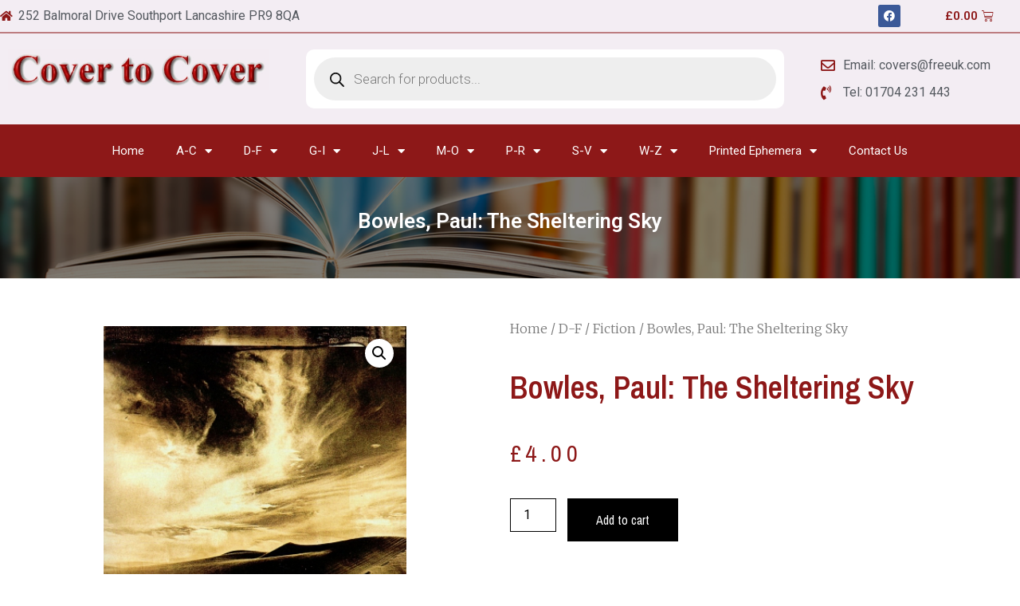

--- FILE ---
content_type: text/html; charset=UTF-8
request_url: https://www.covertocover.uk.com/product/bowles-paul-the-sheltering-sky/
body_size: 23184
content:
<!doctype html>
<html lang="en-US">
<head>
	<meta charset="UTF-8">
		<meta name="viewport" content="width=device-width, initial-scale=1">
	<link rel="profile" href="https://gmpg.org/xfn/11">
	<meta name='robots' content='index, follow, max-image-preview:large, max-snippet:-1, max-video-preview:-1' />

	<!-- This site is optimized with the Yoast SEO plugin v23.5 - https://yoast.com/wordpress/plugins/seo/ -->
	<title>Bowles, Paul: The Sheltering Sky - Cover To Cover</title>
	<link rel="canonical" href="https://www.covertocover.uk.com/product/bowles-paul-the-sheltering-sky/" />
	<meta property="og:locale" content="en_US" />
	<meta property="og:type" content="article" />
	<meta property="og:title" content="Bowles, Paul: The Sheltering Sky - Cover To Cover" />
	<meta property="og:description" content="Penguin 20008vo pb 256pp VG++ 210 gms(Order reference 6341). &nbsp;" />
	<meta property="og:url" content="https://www.covertocover.uk.com/product/bowles-paul-the-sheltering-sky/" />
	<meta property="og:site_name" content="Cover To Cover" />
	<meta property="og:image" content="https://www.covertocover.uk.com/wp-content/uploads/2022/02/76889_6671730o.jpg" />
	<meta property="og:image:width" content="356" />
	<meta property="og:image:height" content="550" />
	<meta property="og:image:type" content="image/jpeg" />
	<meta name="twitter:card" content="summary_large_image" />
	<script type="application/ld+json" class="yoast-schema-graph">{"@context":"https://schema.org","@graph":[{"@type":"WebPage","@id":"https://www.covertocover.uk.com/product/bowles-paul-the-sheltering-sky/","url":"https://www.covertocover.uk.com/product/bowles-paul-the-sheltering-sky/","name":"Bowles, Paul: The Sheltering Sky - Cover To Cover","isPartOf":{"@id":"https://www.covertocover.uk.com/#website"},"primaryImageOfPage":{"@id":"https://www.covertocover.uk.com/product/bowles-paul-the-sheltering-sky/#primaryimage"},"image":{"@id":"https://www.covertocover.uk.com/product/bowles-paul-the-sheltering-sky/#primaryimage"},"thumbnailUrl":"https://www.covertocover.uk.com/wp-content/uploads/2022/02/76889_6671730o.jpg","datePublished":"2022-02-11T13:40:24+00:00","dateModified":"2022-02-11T13:40:24+00:00","breadcrumb":{"@id":"https://www.covertocover.uk.com/product/bowles-paul-the-sheltering-sky/#breadcrumb"},"inLanguage":"en-US","potentialAction":[{"@type":"ReadAction","target":["https://www.covertocover.uk.com/product/bowles-paul-the-sheltering-sky/"]}]},{"@type":"ImageObject","inLanguage":"en-US","@id":"https://www.covertocover.uk.com/product/bowles-paul-the-sheltering-sky/#primaryimage","url":"https://www.covertocover.uk.com/wp-content/uploads/2022/02/76889_6671730o.jpg","contentUrl":"https://www.covertocover.uk.com/wp-content/uploads/2022/02/76889_6671730o.jpg","width":356,"height":550},{"@type":"BreadcrumbList","@id":"https://www.covertocover.uk.com/product/bowles-paul-the-sheltering-sky/#breadcrumb","itemListElement":[{"@type":"ListItem","position":1,"name":"Home","item":"https://www.covertocover.uk.com/"},{"@type":"ListItem","position":2,"name":"Shop","item":"https://www.covertocover.uk.com/shop/"},{"@type":"ListItem","position":3,"name":"Bowles, Paul: The Sheltering Sky"}]},{"@type":"WebSite","@id":"https://www.covertocover.uk.com/#website","url":"https://www.covertocover.uk.com/","name":"Cover To Cover","description":"","potentialAction":[{"@type":"SearchAction","target":{"@type":"EntryPoint","urlTemplate":"https://www.covertocover.uk.com/?s={search_term_string}"},"query-input":{"@type":"PropertyValueSpecification","valueRequired":true,"valueName":"search_term_string"}}],"inLanguage":"en-US"}]}</script>
	<!-- / Yoast SEO plugin. -->


<link rel='dns-prefetch' href='//www.google.com' />
<link rel="alternate" type="application/rss+xml" title="Cover To Cover &raquo; Feed" href="https://www.covertocover.uk.com/feed/" />
<link rel="alternate" type="application/rss+xml" title="Cover To Cover &raquo; Comments Feed" href="https://www.covertocover.uk.com/comments/feed/" />
<link rel="alternate" type="application/rss+xml" title="Cover To Cover &raquo; Bowles, Paul: The Sheltering Sky Comments Feed" href="https://www.covertocover.uk.com/product/bowles-paul-the-sheltering-sky/feed/" />
<link rel="alternate" title="oEmbed (JSON)" type="application/json+oembed" href="https://www.covertocover.uk.com/wp-json/oembed/1.0/embed?url=https%3A%2F%2Fwww.covertocover.uk.com%2Fproduct%2Fbowles-paul-the-sheltering-sky%2F" />
<link rel="alternate" title="oEmbed (XML)" type="text/xml+oembed" href="https://www.covertocover.uk.com/wp-json/oembed/1.0/embed?url=https%3A%2F%2Fwww.covertocover.uk.com%2Fproduct%2Fbowles-paul-the-sheltering-sky%2F&#038;format=xml" />
<style id='wp-img-auto-sizes-contain-inline-css' type='text/css'>
img:is([sizes=auto i],[sizes^="auto," i]){contain-intrinsic-size:3000px 1500px}
/*# sourceURL=wp-img-auto-sizes-contain-inline-css */
</style>
<style id='wp-emoji-styles-inline-css' type='text/css'>

	img.wp-smiley, img.emoji {
		display: inline !important;
		border: none !important;
		box-shadow: none !important;
		height: 1em !important;
		width: 1em !important;
		margin: 0 0.07em !important;
		vertical-align: -0.1em !important;
		background: none !important;
		padding: 0 !important;
	}
/*# sourceURL=wp-emoji-styles-inline-css */
</style>
<style id='classic-theme-styles-inline-css' type='text/css'>
/*! This file is auto-generated */
.wp-block-button__link{color:#fff;background-color:#32373c;border-radius:9999px;box-shadow:none;text-decoration:none;padding:calc(.667em + 2px) calc(1.333em + 2px);font-size:1.125em}.wp-block-file__button{background:#32373c;color:#fff;text-decoration:none}
/*# sourceURL=/wp-includes/css/classic-themes.min.css */
</style>
<link rel='stylesheet' id='jet-engine-frontend-css' href='https://www.covertocover.uk.com/wp-content/plugins/jet-engine/assets/css/frontend.css?ver=2.11.2' type='text/css' media='all' />
<link rel='stylesheet' id='photoswipe-css' href='https://www.covertocover.uk.com/wp-content/plugins/woocommerce/assets/css/photoswipe/photoswipe.min.css?ver=9.5.3' type='text/css' media='all' />
<link rel='stylesheet' id='photoswipe-default-skin-css' href='https://www.covertocover.uk.com/wp-content/plugins/woocommerce/assets/css/photoswipe/default-skin/default-skin.min.css?ver=9.5.3' type='text/css' media='all' />
<link rel='stylesheet' id='woocommerce-layout-css' href='https://www.covertocover.uk.com/wp-content/plugins/woocommerce/assets/css/woocommerce-layout.css?ver=9.5.3' type='text/css' media='all' />
<link rel='stylesheet' id='woocommerce-smallscreen-css' href='https://www.covertocover.uk.com/wp-content/plugins/woocommerce/assets/css/woocommerce-smallscreen.css?ver=9.5.3' type='text/css' media='only screen and (max-width: 768px)' />
<link rel='stylesheet' id='woocommerce-general-css' href='https://www.covertocover.uk.com/wp-content/plugins/woocommerce/assets/css/woocommerce.css?ver=9.5.3' type='text/css' media='all' />
<style id='woocommerce-inline-inline-css' type='text/css'>
.woocommerce form .form-row .required { visibility: visible; }
/*# sourceURL=woocommerce-inline-inline-css */
</style>
<link rel='stylesheet' id='gateway-css' href='https://www.covertocover.uk.com/wp-content/plugins/woocommerce-paypal-payments/modules/ppcp-button/assets/css/gateway.css?ver=2.9.5' type='text/css' media='all' />
<link rel='stylesheet' id='brands-styles-css' href='https://www.covertocover.uk.com/wp-content/plugins/woocommerce/assets/css/brands.css?ver=9.5.3' type='text/css' media='all' />
<link rel='stylesheet' id='dgwt-wcas-style-css' href='https://www.covertocover.uk.com/wp-content/plugins/ajax-search-for-woocommerce/assets/css/style.min.css?ver=1.29.0' type='text/css' media='all' />
<link rel='stylesheet' id='hello-elementor-css' href='https://www.covertocover.uk.com/wp-content/themes/hello-elementor/style.min.css?ver=2.5.0' type='text/css' media='all' />
<link rel='stylesheet' id='hello-elementor-theme-style-css' href='https://www.covertocover.uk.com/wp-content/themes/hello-elementor/theme.min.css?ver=2.5.0' type='text/css' media='all' />
<link rel='stylesheet' id='elementor-frontend-css' href='https://www.covertocover.uk.com/wp-content/plugins/elementor/assets/css/frontend-lite.min.css?ver=3.5.5' type='text/css' media='all' />
<link rel='stylesheet' id='elementor-post-6-css' href='https://www.covertocover.uk.com/wp-content/uploads/elementor/css/post-6.css?ver=1649931351' type='text/css' media='all' />
<link rel='stylesheet' id='elementor-icons-css' href='https://www.covertocover.uk.com/wp-content/plugins/elementor/assets/lib/eicons/css/elementor-icons.min.css?ver=5.14.0' type='text/css' media='all' />
<link rel='stylesheet' id='elementor-pro-css' href='https://www.covertocover.uk.com/wp-content/plugins/elementor-pro/assets/css/frontend-lite.min.css?ver=3.5.2' type='text/css' media='all' />
<link rel='stylesheet' id='elementor-global-css' href='https://www.covertocover.uk.com/wp-content/uploads/elementor/css/global.css?ver=1653293712' type='text/css' media='all' />
<link rel='stylesheet' id='elementor-post-12-css' href='https://www.covertocover.uk.com/wp-content/uploads/elementor/css/post-12.css?ver=1649931352' type='text/css' media='all' />
<link rel='stylesheet' id='elementor-post-13926-css' href='https://www.covertocover.uk.com/wp-content/uploads/elementor/css/post-13926.css?ver=1649931352' type='text/css' media='all' />
<link rel='stylesheet' id='elementor-post-13819-css' href='https://www.covertocover.uk.com/wp-content/uploads/elementor/css/post-13819.css?ver=1649931651' type='text/css' media='all' />
<link rel='stylesheet' id='google-fonts-1-css' href='https://fonts.googleapis.com/css?family=Roboto%3A100%2C100italic%2C200%2C200italic%2C300%2C300italic%2C400%2C400italic%2C500%2C500italic%2C600%2C600italic%2C700%2C700italic%2C800%2C800italic%2C900%2C900italic%7CRoboto+Slab%3A100%2C100italic%2C200%2C200italic%2C300%2C300italic%2C400%2C400italic%2C500%2C500italic%2C600%2C600italic%2C700%2C700italic%2C800%2C800italic%2C900%2C900italic%7CMerriweather%3A100%2C100italic%2C200%2C200italic%2C300%2C300italic%2C400%2C400italic%2C500%2C500italic%2C600%2C600italic%2C700%2C700italic%2C800%2C800italic%2C900%2C900italic%7CArchivo+Narrow%3A100%2C100italic%2C200%2C200italic%2C300%2C300italic%2C400%2C400italic%2C500%2C500italic%2C600%2C600italic%2C700%2C700italic%2C800%2C800italic%2C900%2C900italic&#038;display=auto&#038;ver=6.9' type='text/css' media='all' />
<link rel='stylesheet' id='elementor-icons-shared-0-css' href='https://www.covertocover.uk.com/wp-content/plugins/elementor/assets/lib/font-awesome/css/fontawesome.min.css?ver=5.15.3' type='text/css' media='all' />
<link rel='stylesheet' id='elementor-icons-fa-solid-css' href='https://www.covertocover.uk.com/wp-content/plugins/elementor/assets/lib/font-awesome/css/solid.min.css?ver=5.15.3' type='text/css' media='all' />
<link rel='stylesheet' id='elementor-icons-fa-brands-css' href='https://www.covertocover.uk.com/wp-content/plugins/elementor/assets/lib/font-awesome/css/brands.min.css?ver=5.15.3' type='text/css' media='all' />
<link rel='stylesheet' id='elementor-icons-fa-regular-css' href='https://www.covertocover.uk.com/wp-content/plugins/elementor/assets/lib/font-awesome/css/regular.min.css?ver=5.15.3' type='text/css' media='all' />
<script type="text/javascript" src="https://www.covertocover.uk.com/wp-includes/js/jquery/jquery.min.js?ver=3.7.1" id="jquery-core-js"></script>
<script type="text/javascript" src="https://www.covertocover.uk.com/wp-includes/js/jquery/jquery-migrate.min.js?ver=3.4.1" id="jquery-migrate-js"></script>
<script type="text/javascript" src="https://www.covertocover.uk.com/wp-content/plugins/recaptcha-woo/js/rcfwc.js?ver=1.0" id="rcfwc-js-js" defer="defer" data-wp-strategy="defer"></script>
<script type="text/javascript" src="https://www.google.com/recaptcha/api.js?hl=en_US" id="recaptcha-js" defer="defer" data-wp-strategy="defer"></script>
<script type="text/javascript" src="https://www.covertocover.uk.com/wp-content/plugins/woocommerce/assets/js/jquery-blockui/jquery.blockUI.min.js?ver=2.7.0-wc.9.5.3" id="jquery-blockui-js" defer="defer" data-wp-strategy="defer"></script>
<script type="text/javascript" id="wc-add-to-cart-js-extra">
/* <![CDATA[ */
var wc_add_to_cart_params = {"ajax_url":"/wp-admin/admin-ajax.php","wc_ajax_url":"/?wc-ajax=%%endpoint%%","i18n_view_cart":"View cart","cart_url":"https://www.covertocover.uk.com/cart/","is_cart":"","cart_redirect_after_add":"no"};
//# sourceURL=wc-add-to-cart-js-extra
/* ]]> */
</script>
<script type="text/javascript" src="https://www.covertocover.uk.com/wp-content/plugins/woocommerce/assets/js/frontend/add-to-cart.min.js?ver=9.5.3" id="wc-add-to-cart-js" defer="defer" data-wp-strategy="defer"></script>
<script type="text/javascript" src="https://www.covertocover.uk.com/wp-content/plugins/woocommerce/assets/js/zoom/jquery.zoom.min.js?ver=1.7.21-wc.9.5.3" id="zoom-js" defer="defer" data-wp-strategy="defer"></script>
<script type="text/javascript" src="https://www.covertocover.uk.com/wp-content/plugins/woocommerce/assets/js/flexslider/jquery.flexslider.min.js?ver=2.7.2-wc.9.5.3" id="flexslider-js" defer="defer" data-wp-strategy="defer"></script>
<script type="text/javascript" src="https://www.covertocover.uk.com/wp-content/plugins/woocommerce/assets/js/photoswipe/photoswipe.min.js?ver=4.1.1-wc.9.5.3" id="photoswipe-js" defer="defer" data-wp-strategy="defer"></script>
<script type="text/javascript" src="https://www.covertocover.uk.com/wp-content/plugins/woocommerce/assets/js/photoswipe/photoswipe-ui-default.min.js?ver=4.1.1-wc.9.5.3" id="photoswipe-ui-default-js" defer="defer" data-wp-strategy="defer"></script>
<script type="text/javascript" id="wc-single-product-js-extra">
/* <![CDATA[ */
var wc_single_product_params = {"i18n_required_rating_text":"Please select a rating","i18n_product_gallery_trigger_text":"View full-screen image gallery","review_rating_required":"yes","flexslider":{"rtl":false,"animation":"slide","smoothHeight":true,"directionNav":false,"controlNav":"thumbnails","slideshow":false,"animationSpeed":500,"animationLoop":false,"allowOneSlide":false},"zoom_enabled":"1","zoom_options":[],"photoswipe_enabled":"1","photoswipe_options":{"shareEl":false,"closeOnScroll":false,"history":false,"hideAnimationDuration":0,"showAnimationDuration":0},"flexslider_enabled":"1"};
//# sourceURL=wc-single-product-js-extra
/* ]]> */
</script>
<script type="text/javascript" src="https://www.covertocover.uk.com/wp-content/plugins/woocommerce/assets/js/frontend/single-product.min.js?ver=9.5.3" id="wc-single-product-js" defer="defer" data-wp-strategy="defer"></script>
<script type="text/javascript" src="https://www.covertocover.uk.com/wp-content/plugins/woocommerce/assets/js/js-cookie/js.cookie.min.js?ver=2.1.4-wc.9.5.3" id="js-cookie-js" defer="defer" data-wp-strategy="defer"></script>
<script type="text/javascript" id="woocommerce-js-extra">
/* <![CDATA[ */
var woocommerce_params = {"ajax_url":"/wp-admin/admin-ajax.php","wc_ajax_url":"/?wc-ajax=%%endpoint%%"};
//# sourceURL=woocommerce-js-extra
/* ]]> */
</script>
<script type="text/javascript" src="https://www.covertocover.uk.com/wp-content/plugins/woocommerce/assets/js/frontend/woocommerce.min.js?ver=9.5.3" id="woocommerce-js" defer="defer" data-wp-strategy="defer"></script>
<link rel="https://api.w.org/" href="https://www.covertocover.uk.com/wp-json/" /><link rel="alternate" title="JSON" type="application/json" href="https://www.covertocover.uk.com/wp-json/wp/v2/product/4529" /><link rel="EditURI" type="application/rsd+xml" title="RSD" href="https://www.covertocover.uk.com/xmlrpc.php?rsd" />
<meta name="generator" content="WordPress 6.9" />
<meta name="generator" content="WooCommerce 9.5.3" />
<link rel='shortlink' href='https://www.covertocover.uk.com/?p=4529' />
		<style>
			.dgwt-wcas-ico-magnifier,.dgwt-wcas-ico-magnifier-handler{max-width:20px}.dgwt-wcas-search-wrapp{max-width:600px}		</style>
			<noscript><style>.woocommerce-product-gallery{ opacity: 1 !important; }</style></noscript>
	<style class='wp-fonts-local' type='text/css'>
@font-face{font-family:Inter;font-style:normal;font-weight:300 900;font-display:fallback;src:url('https://www.covertocover.uk.com/wp-content/plugins/woocommerce/assets/fonts/Inter-VariableFont_slnt,wght.woff2') format('woff2');font-stretch:normal;}
@font-face{font-family:Cardo;font-style:normal;font-weight:400;font-display:fallback;src:url('https://www.covertocover.uk.com/wp-content/plugins/woocommerce/assets/fonts/cardo_normal_400.woff2') format('woff2');}
</style>
		<style type="text/css" id="wp-custom-css">
			.archive .product img {
    max-height: 200px;
    min-height: 200px;
    object-fit: contain;
    /* text-align: center; */
}		</style>
		<link rel='stylesheet' id='wc-blocks-style-css' href='https://www.covertocover.uk.com/wp-content/plugins/woocommerce/assets/client/blocks/wc-blocks.css?ver=wc-9.5.3' type='text/css' media='all' />
<style id='global-styles-inline-css' type='text/css'>
:root{--wp--preset--aspect-ratio--square: 1;--wp--preset--aspect-ratio--4-3: 4/3;--wp--preset--aspect-ratio--3-4: 3/4;--wp--preset--aspect-ratio--3-2: 3/2;--wp--preset--aspect-ratio--2-3: 2/3;--wp--preset--aspect-ratio--16-9: 16/9;--wp--preset--aspect-ratio--9-16: 9/16;--wp--preset--color--black: #000000;--wp--preset--color--cyan-bluish-gray: #abb8c3;--wp--preset--color--white: #ffffff;--wp--preset--color--pale-pink: #f78da7;--wp--preset--color--vivid-red: #cf2e2e;--wp--preset--color--luminous-vivid-orange: #ff6900;--wp--preset--color--luminous-vivid-amber: #fcb900;--wp--preset--color--light-green-cyan: #7bdcb5;--wp--preset--color--vivid-green-cyan: #00d084;--wp--preset--color--pale-cyan-blue: #8ed1fc;--wp--preset--color--vivid-cyan-blue: #0693e3;--wp--preset--color--vivid-purple: #9b51e0;--wp--preset--gradient--vivid-cyan-blue-to-vivid-purple: linear-gradient(135deg,rgb(6,147,227) 0%,rgb(155,81,224) 100%);--wp--preset--gradient--light-green-cyan-to-vivid-green-cyan: linear-gradient(135deg,rgb(122,220,180) 0%,rgb(0,208,130) 100%);--wp--preset--gradient--luminous-vivid-amber-to-luminous-vivid-orange: linear-gradient(135deg,rgb(252,185,0) 0%,rgb(255,105,0) 100%);--wp--preset--gradient--luminous-vivid-orange-to-vivid-red: linear-gradient(135deg,rgb(255,105,0) 0%,rgb(207,46,46) 100%);--wp--preset--gradient--very-light-gray-to-cyan-bluish-gray: linear-gradient(135deg,rgb(238,238,238) 0%,rgb(169,184,195) 100%);--wp--preset--gradient--cool-to-warm-spectrum: linear-gradient(135deg,rgb(74,234,220) 0%,rgb(151,120,209) 20%,rgb(207,42,186) 40%,rgb(238,44,130) 60%,rgb(251,105,98) 80%,rgb(254,248,76) 100%);--wp--preset--gradient--blush-light-purple: linear-gradient(135deg,rgb(255,206,236) 0%,rgb(152,150,240) 100%);--wp--preset--gradient--blush-bordeaux: linear-gradient(135deg,rgb(254,205,165) 0%,rgb(254,45,45) 50%,rgb(107,0,62) 100%);--wp--preset--gradient--luminous-dusk: linear-gradient(135deg,rgb(255,203,112) 0%,rgb(199,81,192) 50%,rgb(65,88,208) 100%);--wp--preset--gradient--pale-ocean: linear-gradient(135deg,rgb(255,245,203) 0%,rgb(182,227,212) 50%,rgb(51,167,181) 100%);--wp--preset--gradient--electric-grass: linear-gradient(135deg,rgb(202,248,128) 0%,rgb(113,206,126) 100%);--wp--preset--gradient--midnight: linear-gradient(135deg,rgb(2,3,129) 0%,rgb(40,116,252) 100%);--wp--preset--font-size--small: 13px;--wp--preset--font-size--medium: 20px;--wp--preset--font-size--large: 36px;--wp--preset--font-size--x-large: 42px;--wp--preset--font-family--inter: "Inter", sans-serif;--wp--preset--font-family--cardo: Cardo;--wp--preset--spacing--20: 0.44rem;--wp--preset--spacing--30: 0.67rem;--wp--preset--spacing--40: 1rem;--wp--preset--spacing--50: 1.5rem;--wp--preset--spacing--60: 2.25rem;--wp--preset--spacing--70: 3.38rem;--wp--preset--spacing--80: 5.06rem;--wp--preset--shadow--natural: 6px 6px 9px rgba(0, 0, 0, 0.2);--wp--preset--shadow--deep: 12px 12px 50px rgba(0, 0, 0, 0.4);--wp--preset--shadow--sharp: 6px 6px 0px rgba(0, 0, 0, 0.2);--wp--preset--shadow--outlined: 6px 6px 0px -3px rgb(255, 255, 255), 6px 6px rgb(0, 0, 0);--wp--preset--shadow--crisp: 6px 6px 0px rgb(0, 0, 0);}:where(.is-layout-flex){gap: 0.5em;}:where(.is-layout-grid){gap: 0.5em;}body .is-layout-flex{display: flex;}.is-layout-flex{flex-wrap: wrap;align-items: center;}.is-layout-flex > :is(*, div){margin: 0;}body .is-layout-grid{display: grid;}.is-layout-grid > :is(*, div){margin: 0;}:where(.wp-block-columns.is-layout-flex){gap: 2em;}:where(.wp-block-columns.is-layout-grid){gap: 2em;}:where(.wp-block-post-template.is-layout-flex){gap: 1.25em;}:where(.wp-block-post-template.is-layout-grid){gap: 1.25em;}.has-black-color{color: var(--wp--preset--color--black) !important;}.has-cyan-bluish-gray-color{color: var(--wp--preset--color--cyan-bluish-gray) !important;}.has-white-color{color: var(--wp--preset--color--white) !important;}.has-pale-pink-color{color: var(--wp--preset--color--pale-pink) !important;}.has-vivid-red-color{color: var(--wp--preset--color--vivid-red) !important;}.has-luminous-vivid-orange-color{color: var(--wp--preset--color--luminous-vivid-orange) !important;}.has-luminous-vivid-amber-color{color: var(--wp--preset--color--luminous-vivid-amber) !important;}.has-light-green-cyan-color{color: var(--wp--preset--color--light-green-cyan) !important;}.has-vivid-green-cyan-color{color: var(--wp--preset--color--vivid-green-cyan) !important;}.has-pale-cyan-blue-color{color: var(--wp--preset--color--pale-cyan-blue) !important;}.has-vivid-cyan-blue-color{color: var(--wp--preset--color--vivid-cyan-blue) !important;}.has-vivid-purple-color{color: var(--wp--preset--color--vivid-purple) !important;}.has-black-background-color{background-color: var(--wp--preset--color--black) !important;}.has-cyan-bluish-gray-background-color{background-color: var(--wp--preset--color--cyan-bluish-gray) !important;}.has-white-background-color{background-color: var(--wp--preset--color--white) !important;}.has-pale-pink-background-color{background-color: var(--wp--preset--color--pale-pink) !important;}.has-vivid-red-background-color{background-color: var(--wp--preset--color--vivid-red) !important;}.has-luminous-vivid-orange-background-color{background-color: var(--wp--preset--color--luminous-vivid-orange) !important;}.has-luminous-vivid-amber-background-color{background-color: var(--wp--preset--color--luminous-vivid-amber) !important;}.has-light-green-cyan-background-color{background-color: var(--wp--preset--color--light-green-cyan) !important;}.has-vivid-green-cyan-background-color{background-color: var(--wp--preset--color--vivid-green-cyan) !important;}.has-pale-cyan-blue-background-color{background-color: var(--wp--preset--color--pale-cyan-blue) !important;}.has-vivid-cyan-blue-background-color{background-color: var(--wp--preset--color--vivid-cyan-blue) !important;}.has-vivid-purple-background-color{background-color: var(--wp--preset--color--vivid-purple) !important;}.has-black-border-color{border-color: var(--wp--preset--color--black) !important;}.has-cyan-bluish-gray-border-color{border-color: var(--wp--preset--color--cyan-bluish-gray) !important;}.has-white-border-color{border-color: var(--wp--preset--color--white) !important;}.has-pale-pink-border-color{border-color: var(--wp--preset--color--pale-pink) !important;}.has-vivid-red-border-color{border-color: var(--wp--preset--color--vivid-red) !important;}.has-luminous-vivid-orange-border-color{border-color: var(--wp--preset--color--luminous-vivid-orange) !important;}.has-luminous-vivid-amber-border-color{border-color: var(--wp--preset--color--luminous-vivid-amber) !important;}.has-light-green-cyan-border-color{border-color: var(--wp--preset--color--light-green-cyan) !important;}.has-vivid-green-cyan-border-color{border-color: var(--wp--preset--color--vivid-green-cyan) !important;}.has-pale-cyan-blue-border-color{border-color: var(--wp--preset--color--pale-cyan-blue) !important;}.has-vivid-cyan-blue-border-color{border-color: var(--wp--preset--color--vivid-cyan-blue) !important;}.has-vivid-purple-border-color{border-color: var(--wp--preset--color--vivid-purple) !important;}.has-vivid-cyan-blue-to-vivid-purple-gradient-background{background: var(--wp--preset--gradient--vivid-cyan-blue-to-vivid-purple) !important;}.has-light-green-cyan-to-vivid-green-cyan-gradient-background{background: var(--wp--preset--gradient--light-green-cyan-to-vivid-green-cyan) !important;}.has-luminous-vivid-amber-to-luminous-vivid-orange-gradient-background{background: var(--wp--preset--gradient--luminous-vivid-amber-to-luminous-vivid-orange) !important;}.has-luminous-vivid-orange-to-vivid-red-gradient-background{background: var(--wp--preset--gradient--luminous-vivid-orange-to-vivid-red) !important;}.has-very-light-gray-to-cyan-bluish-gray-gradient-background{background: var(--wp--preset--gradient--very-light-gray-to-cyan-bluish-gray) !important;}.has-cool-to-warm-spectrum-gradient-background{background: var(--wp--preset--gradient--cool-to-warm-spectrum) !important;}.has-blush-light-purple-gradient-background{background: var(--wp--preset--gradient--blush-light-purple) !important;}.has-blush-bordeaux-gradient-background{background: var(--wp--preset--gradient--blush-bordeaux) !important;}.has-luminous-dusk-gradient-background{background: var(--wp--preset--gradient--luminous-dusk) !important;}.has-pale-ocean-gradient-background{background: var(--wp--preset--gradient--pale-ocean) !important;}.has-electric-grass-gradient-background{background: var(--wp--preset--gradient--electric-grass) !important;}.has-midnight-gradient-background{background: var(--wp--preset--gradient--midnight) !important;}.has-small-font-size{font-size: var(--wp--preset--font-size--small) !important;}.has-medium-font-size{font-size: var(--wp--preset--font-size--medium) !important;}.has-large-font-size{font-size: var(--wp--preset--font-size--large) !important;}.has-x-large-font-size{font-size: var(--wp--preset--font-size--x-large) !important;}
/*# sourceURL=global-styles-inline-css */
</style>
</head>
<body class="wp-singular product-template-default single single-product postid-4529 wp-theme-hello-elementor theme-hello-elementor woocommerce woocommerce-page woocommerce-no-js elementor-default elementor-template-full-width elementor-kit-6 elementor-page-13819">

		<div data-elementor-type="header" data-elementor-id="12" class="elementor elementor-12 elementor-location-header" data-elementor-settings="[]">
		<div class="elementor-section-wrap">
					<section class="elementor-section elementor-top-section elementor-element elementor-element-56a0669 elementor-section-boxed elementor-section-height-default elementor-section-height-default" data-id="56a0669" data-element_type="section" data-settings="{&quot;background_background&quot;:&quot;classic&quot;}">
						<div class="elementor-container elementor-column-gap-no">
					<div class="elementor-column elementor-col-25 elementor-top-column elementor-element elementor-element-04d0240" data-id="04d0240" data-element_type="column">
			<div class="elementor-widget-wrap elementor-element-populated">
								<div class="elementor-element elementor-element-27f2379 elementor-icon-list--layout-inline elementor-list-item-link-full_width elementor-widget elementor-widget-icon-list" data-id="27f2379" data-element_type="widget" data-widget_type="icon-list.default">
				<div class="elementor-widget-container">
			<style>/*! elementor - v3.5.5 - 03-02-2022 */
.elementor-widget.elementor-icon-list--layout-inline .elementor-widget-container{overflow:hidden}.elementor-widget .elementor-icon-list-items.elementor-inline-items{margin-right:-8px;margin-left:-8px}.elementor-widget .elementor-icon-list-items.elementor-inline-items .elementor-icon-list-item{margin-right:8px;margin-left:8px}.elementor-widget .elementor-icon-list-items.elementor-inline-items .elementor-icon-list-item:after{width:auto;left:auto;right:auto;position:relative;height:100%;border-top:0;border-bottom:0;border-right:0;border-left-width:1px;border-style:solid;right:-8px}.elementor-widget .elementor-icon-list-items{list-style-type:none;margin:0;padding:0}.elementor-widget .elementor-icon-list-item{margin:0;padding:0;position:relative}.elementor-widget .elementor-icon-list-item:after{position:absolute;bottom:0;width:100%}.elementor-widget .elementor-icon-list-item,.elementor-widget .elementor-icon-list-item a{display:-webkit-box;display:-ms-flexbox;display:flex;-webkit-box-align:center;-ms-flex-align:center;align-items:center;font-size:inherit}.elementor-widget .elementor-icon-list-icon+.elementor-icon-list-text{-ms-flex-item-align:center;align-self:center;padding-left:5px}.elementor-widget .elementor-icon-list-icon{display:-webkit-box;display:-ms-flexbox;display:flex}.elementor-widget .elementor-icon-list-icon svg{width:var(--e-icon-list-icon-size,1em);height:var(--e-icon-list-icon-size,1em)}.elementor-widget .elementor-icon-list-icon i{width:1.25em;font-size:var(--e-icon-list-icon-size)}.elementor-widget.elementor-widget-icon-list .elementor-icon-list-icon{text-align:var(--e-icon-list-icon-align)}.elementor-widget.elementor-widget-icon-list .elementor-icon-list-icon svg{margin:var(--e-icon-list-icon-margin,0 calc(var(--e-icon-list-icon-size, 1em) * .25) 0 0)}.elementor-widget.elementor-list-item-link-full_width a{width:100%}.elementor-widget.elementor-align-center .elementor-icon-list-item,.elementor-widget.elementor-align-center .elementor-icon-list-item a{-webkit-box-pack:center;-ms-flex-pack:center;justify-content:center}.elementor-widget.elementor-align-center .elementor-icon-list-item:after{margin:auto}.elementor-widget.elementor-align-center .elementor-inline-items{-webkit-box-pack:center;-ms-flex-pack:center;justify-content:center}.elementor-widget.elementor-align-left .elementor-icon-list-item,.elementor-widget.elementor-align-left .elementor-icon-list-item a{-webkit-box-pack:start;-ms-flex-pack:start;justify-content:flex-start;text-align:left}.elementor-widget.elementor-align-left .elementor-inline-items{-webkit-box-pack:start;-ms-flex-pack:start;justify-content:flex-start}.elementor-widget.elementor-align-right .elementor-icon-list-item,.elementor-widget.elementor-align-right .elementor-icon-list-item a{-webkit-box-pack:end;-ms-flex-pack:end;justify-content:flex-end;text-align:right}.elementor-widget.elementor-align-right .elementor-icon-list-items{-webkit-box-pack:end;-ms-flex-pack:end;justify-content:flex-end}.elementor-widget:not(.elementor-align-right) .elementor-icon-list-item:after{left:0}.elementor-widget:not(.elementor-align-left) .elementor-icon-list-item:after{right:0}@media (max-width:1024px){.elementor-widget.elementor-tablet-align-center .elementor-icon-list-item,.elementor-widget.elementor-tablet-align-center .elementor-icon-list-item a,.elementor-widget.elementor-tablet-align-center .elementor-icon-list-items{-webkit-box-pack:center;-ms-flex-pack:center;justify-content:center}.elementor-widget.elementor-tablet-align-center .elementor-icon-list-item:after{margin:auto}.elementor-widget.elementor-tablet-align-left .elementor-icon-list-items{-webkit-box-pack:start;-ms-flex-pack:start;justify-content:flex-start}.elementor-widget.elementor-tablet-align-left .elementor-icon-list-item,.elementor-widget.elementor-tablet-align-left .elementor-icon-list-item a{-webkit-box-pack:start;-ms-flex-pack:start;justify-content:flex-start;text-align:left}.elementor-widget.elementor-tablet-align-right .elementor-icon-list-items{-webkit-box-pack:end;-ms-flex-pack:end;justify-content:flex-end}.elementor-widget.elementor-tablet-align-right .elementor-icon-list-item,.elementor-widget.elementor-tablet-align-right .elementor-icon-list-item a{-webkit-box-pack:end;-ms-flex-pack:end;justify-content:flex-end;text-align:right}.elementor-widget:not(.elementor-tablet-align-right) .elementor-icon-list-item:after{left:0}.elementor-widget:not(.elementor-tablet-align-left) .elementor-icon-list-item:after{right:0}}@media (max-width:767px){.elementor-widget.elementor-mobile-align-center .elementor-icon-list-item,.elementor-widget.elementor-mobile-align-center .elementor-icon-list-item a,.elementor-widget.elementor-mobile-align-center .elementor-icon-list-items{-webkit-box-pack:center;-ms-flex-pack:center;justify-content:center}.elementor-widget.elementor-mobile-align-center .elementor-icon-list-item:after{margin:auto}.elementor-widget.elementor-mobile-align-left .elementor-icon-list-items{-webkit-box-pack:start;-ms-flex-pack:start;justify-content:flex-start}.elementor-widget.elementor-mobile-align-left .elementor-icon-list-item,.elementor-widget.elementor-mobile-align-left .elementor-icon-list-item a{-webkit-box-pack:start;-ms-flex-pack:start;justify-content:flex-start;text-align:left}.elementor-widget.elementor-mobile-align-right .elementor-icon-list-items{-webkit-box-pack:end;-ms-flex-pack:end;justify-content:flex-end}.elementor-widget.elementor-mobile-align-right .elementor-icon-list-item,.elementor-widget.elementor-mobile-align-right .elementor-icon-list-item a{-webkit-box-pack:end;-ms-flex-pack:end;justify-content:flex-end;text-align:right}.elementor-widget:not(.elementor-mobile-align-right) .elementor-icon-list-item:after{left:0}.elementor-widget:not(.elementor-mobile-align-left) .elementor-icon-list-item:after{right:0}}</style>		<ul class="elementor-icon-list-items elementor-inline-items">
							<li class="elementor-icon-list-item elementor-inline-item">
											<span class="elementor-icon-list-icon">
							<i aria-hidden="true" class="fas fa-home"></i>						</span>
										<span class="elementor-icon-list-text">252 Balmoral Drive Southport Lancashire PR9 8QA</span>
									</li>
						</ul>
				</div>
				</div>
					</div>
		</div>
				<div class="elementor-column elementor-col-25 elementor-top-column elementor-element elementor-element-b32725e" data-id="b32725e" data-element_type="column">
			<div class="elementor-widget-wrap">
									</div>
		</div>
				<div class="elementor-column elementor-col-25 elementor-top-column elementor-element elementor-element-5f58d22" data-id="5f58d22" data-element_type="column">
			<div class="elementor-widget-wrap elementor-element-populated">
								<div class="elementor-element elementor-element-22ddcd7 e-grid-align-right elementor-shape-rounded elementor-grid-0 elementor-widget elementor-widget-social-icons" data-id="22ddcd7" data-element_type="widget" data-widget_type="social-icons.default">
				<div class="elementor-widget-container">
			<style>/*! elementor - v3.5.5 - 03-02-2022 */
.elementor-widget-social-icons.elementor-grid-0 .elementor-widget-container,.elementor-widget-social-icons.elementor-grid-mobile-0 .elementor-widget-container,.elementor-widget-social-icons.elementor-grid-tablet-0 .elementor-widget-container{line-height:1;font-size:0}.elementor-widget-social-icons:not(.elementor-grid-0):not(.elementor-grid-tablet-0):not(.elementor-grid-mobile-0) .elementor-grid{display:inline-grid}.elementor-widget-social-icons .elementor-grid{grid-column-gap:var(--grid-column-gap,5px);grid-row-gap:var(--grid-row-gap,5px);grid-template-columns:var(--grid-template-columns);-webkit-box-pack:var(--justify-content,center);-ms-flex-pack:var(--justify-content,center);justify-content:var(--justify-content,center);justify-items:var(--justify-content,center)}.elementor-icon.elementor-social-icon{font-size:var(--icon-size,25px);line-height:var(--icon-size,25px);width:calc(var(--icon-size, 25px) + (2 * var(--icon-padding, .5em)));height:calc(var(--icon-size, 25px) + (2 * var(--icon-padding, .5em)))}.elementor-social-icon{--e-social-icon-icon-color:#fff;display:-webkit-inline-box;display:-ms-inline-flexbox;display:inline-flex;background-color:#818a91;-webkit-box-align:center;-ms-flex-align:center;align-items:center;-webkit-box-pack:center;-ms-flex-pack:center;justify-content:center;text-align:center;cursor:pointer}.elementor-social-icon i{color:var(--e-social-icon-icon-color)}.elementor-social-icon svg{fill:var(--e-social-icon-icon-color)}.elementor-social-icon:last-child{margin:0}.elementor-social-icon:hover{opacity:.9;color:#fff}.elementor-social-icon-android{background-color:#a4c639}.elementor-social-icon-apple{background-color:#999}.elementor-social-icon-behance{background-color:#1769ff}.elementor-social-icon-bitbucket{background-color:#205081}.elementor-social-icon-codepen{background-color:#000}.elementor-social-icon-delicious{background-color:#39f}.elementor-social-icon-deviantart{background-color:#05cc47}.elementor-social-icon-digg{background-color:#005be2}.elementor-social-icon-dribbble{background-color:#ea4c89}.elementor-social-icon-elementor{background-color:#d30c5c}.elementor-social-icon-envelope{background-color:#ea4335}.elementor-social-icon-facebook,.elementor-social-icon-facebook-f{background-color:#3b5998}.elementor-social-icon-flickr{background-color:#0063dc}.elementor-social-icon-foursquare{background-color:#2d5be3}.elementor-social-icon-free-code-camp,.elementor-social-icon-freecodecamp{background-color:#006400}.elementor-social-icon-github{background-color:#333}.elementor-social-icon-gitlab{background-color:#e24329}.elementor-social-icon-globe{background-color:#818a91}.elementor-social-icon-google-plus,.elementor-social-icon-google-plus-g{background-color:#dd4b39}.elementor-social-icon-houzz{background-color:#7ac142}.elementor-social-icon-instagram{background-color:#262626}.elementor-social-icon-jsfiddle{background-color:#487aa2}.elementor-social-icon-link{background-color:#818a91}.elementor-social-icon-linkedin,.elementor-social-icon-linkedin-in{background-color:#0077b5}.elementor-social-icon-medium{background-color:#00ab6b}.elementor-social-icon-meetup{background-color:#ec1c40}.elementor-social-icon-mixcloud{background-color:#273a4b}.elementor-social-icon-odnoklassniki{background-color:#f4731c}.elementor-social-icon-pinterest{background-color:#bd081c}.elementor-social-icon-product-hunt{background-color:#da552f}.elementor-social-icon-reddit{background-color:#ff4500}.elementor-social-icon-rss{background-color:#f26522}.elementor-social-icon-shopping-cart{background-color:#4caf50}.elementor-social-icon-skype{background-color:#00aff0}.elementor-social-icon-slideshare{background-color:#0077b5}.elementor-social-icon-snapchat{background-color:#fffc00}.elementor-social-icon-soundcloud{background-color:#f80}.elementor-social-icon-spotify{background-color:#2ebd59}.elementor-social-icon-stack-overflow{background-color:#fe7a15}.elementor-social-icon-steam{background-color:#00adee}.elementor-social-icon-stumbleupon{background-color:#eb4924}.elementor-social-icon-telegram{background-color:#2ca5e0}.elementor-social-icon-thumb-tack{background-color:#1aa1d8}.elementor-social-icon-tripadvisor{background-color:#589442}.elementor-social-icon-tumblr{background-color:#35465c}.elementor-social-icon-twitch{background-color:#6441a5}.elementor-social-icon-twitter{background-color:#1da1f2}.elementor-social-icon-viber{background-color:#665cac}.elementor-social-icon-vimeo{background-color:#1ab7ea}.elementor-social-icon-vk{background-color:#45668e}.elementor-social-icon-weibo{background-color:#dd2430}.elementor-social-icon-weixin{background-color:#31a918}.elementor-social-icon-whatsapp{background-color:#25d366}.elementor-social-icon-wordpress{background-color:#21759b}.elementor-social-icon-xing{background-color:#026466}.elementor-social-icon-yelp{background-color:#af0606}.elementor-social-icon-youtube{background-color:#cd201f}.elementor-social-icon-500px{background-color:#0099e5}.elementor-shape-rounded .elementor-icon.elementor-social-icon{-webkit-border-radius:10%;border-radius:10%}.elementor-shape-circle .elementor-icon.elementor-social-icon{-webkit-border-radius:50%;border-radius:50%}</style>		<div class="elementor-social-icons-wrapper elementor-grid">
							<span class="elementor-grid-item">
					<a class="elementor-icon elementor-social-icon elementor-social-icon-facebook elementor-repeater-item-eb1ae6a" href="https://www.facebook.com/Coversbooks/" target="_blank">
						<span class="elementor-screen-only">Facebook</span>
						<i class="fab fa-facebook"></i>					</a>
				</span>
					</div>
				</div>
				</div>
					</div>
		</div>
				<div class="elementor-column elementor-col-25 elementor-top-column elementor-element elementor-element-b5c1570" data-id="b5c1570" data-element_type="column">
			<div class="elementor-widget-wrap elementor-element-populated">
								<div class="elementor-element elementor-element-cb3d68a toggle-icon--cart-light elementor-menu-cart--items-indicator-none elementor-menu-cart--show-subtotal-yes elementor-menu-cart--cart-type-side-cart elementor-menu-cart--show-remove-button-yes elementor-widget elementor-widget-woocommerce-menu-cart" data-id="cb3d68a" data-element_type="widget" data-settings="{&quot;cart_type&quot;:&quot;side-cart&quot;,&quot;open_cart&quot;:&quot;click&quot;,&quot;automatically_open_cart&quot;:&quot;no&quot;}" data-widget_type="woocommerce-menu-cart.default">
				<div class="elementor-widget-container">
					<div class="elementor-menu-cart__wrapper">
							<div class="elementor-menu-cart__toggle_wrapper">
					<div class="elementor-menu-cart__container elementor-lightbox" aria-hidden="true">
						<div class="elementor-menu-cart__main" aria-hidden="true">
							<div class="elementor-menu-cart__close-button"></div>
							<div class="widget_shopping_cart_content">
									<div class="woocommerce-mini-cart__empty-message">No products in the cart.</div>
							</div>
						</div>
					</div>
							<div class="elementor-menu-cart__toggle elementor-button-wrapper">
			<a id="elementor-menu-cart__toggle_button" href="#" class="elementor-menu-cart__toggle_button elementor-button elementor-size-sm" aria-expanded="false">
				<span class="elementor-button-text"><span class="woocommerce-Price-amount amount"><bdi><span class="woocommerce-Price-currencySymbol">&pound;</span>0.00</bdi></span></span>
				<span class="elementor-button-icon" data-counter="0">
					<i class="eicon"></i>
					<span class="elementor-screen-only">Cart</span>
				</span>
			</a>
		</div>
						</div>
					</div> <!-- close elementor-menu-cart__wrapper -->
				</div>
				</div>
					</div>
		</div>
							</div>
		</section>
				<section class="elementor-section elementor-top-section elementor-element elementor-element-82a52f9 elementor-section-boxed elementor-section-height-default elementor-section-height-default" data-id="82a52f9" data-element_type="section" data-settings="{&quot;background_background&quot;:&quot;classic&quot;}">
						<div class="elementor-container elementor-column-gap-default">
					<div class="elementor-column elementor-col-33 elementor-top-column elementor-element elementor-element-b2412e7" data-id="b2412e7" data-element_type="column">
			<div class="elementor-widget-wrap elementor-element-populated">
								<div class="elementor-element elementor-element-4715d20 elementor-widget elementor-widget-image" data-id="4715d20" data-element_type="widget" data-widget_type="image.default">
				<div class="elementor-widget-container">
			<style>/*! elementor - v3.5.5 - 03-02-2022 */
.elementor-widget-image{text-align:center}.elementor-widget-image a{display:inline-block}.elementor-widget-image a img[src$=".svg"]{width:48px}.elementor-widget-image img{vertical-align:middle;display:inline-block}</style>													<a href="/">
							<img width="511" height="79" src="https://www.covertocover.uk.com/wp-content/uploads/2022/02/logo.png" class="attachment-large size-large" alt="" srcset="https://www.covertocover.uk.com/wp-content/uploads/2022/02/logo.png 511w, https://www.covertocover.uk.com/wp-content/uploads/2022/02/logo-300x46.png 300w, https://www.covertocover.uk.com/wp-content/uploads/2022/02/logo-64x10.png 64w" sizes="(max-width: 511px) 100vw, 511px" />								</a>
															</div>
				</div>
					</div>
		</div>
				<div class="elementor-column elementor-col-33 elementor-top-column elementor-element elementor-element-7f61236" data-id="7f61236" data-element_type="column">
			<div class="elementor-widget-wrap elementor-element-populated">
								<div class="elementor-element elementor-element-cf07e6e elementor-widget elementor-widget-shortcode" data-id="cf07e6e" data-element_type="widget" data-widget_type="shortcode.default">
				<div class="elementor-widget-container">
					<div class="elementor-shortcode"><div  class="dgwt-wcas-search-wrapp dgwt-wcas-has-submit woocommerce dgwt-wcas-style-pirx js-dgwt-wcas-layout-classic dgwt-wcas-layout-classic js-dgwt-wcas-mobile-overlay-enabled">
		<form class="dgwt-wcas-search-form" role="search" action="https://www.covertocover.uk.com/" method="get">
		<div class="dgwt-wcas-sf-wrapp">
						<label class="screen-reader-text"
				   for="dgwt-wcas-search-input-1">Products search</label>

			<input id="dgwt-wcas-search-input-1"
				   type="search"
				   class="dgwt-wcas-search-input"
				   name="s"
				   value=""
				   placeholder="Search for products..."
				   autocomplete="off"
							/>
			<div class="dgwt-wcas-preloader"></div>

			<div class="dgwt-wcas-voice-search"></div>

							<button type="submit"
						aria-label="Search"
						class="dgwt-wcas-search-submit">				<svg class="dgwt-wcas-ico-magnifier" xmlns="http://www.w3.org/2000/svg" width="18" height="18" viewBox="0 0 18 18">
					<path  d=" M 16.722523,17.901412 C 16.572585,17.825208 15.36088,16.670476 14.029846,15.33534 L 11.609782,12.907819 11.01926,13.29667 C 8.7613237,14.783493 5.6172703,14.768302 3.332423,13.259528 -0.07366363,11.010358 -1.0146502,6.5989684 1.1898146,3.2148776
						  1.5505179,2.6611594 2.4056498,1.7447266 2.9644271,1.3130497 3.4423015,0.94387379 4.3921825,0.48568469 5.1732652,0.2475835 5.886299,0.03022609 6.1341883,0 7.2037391,0 8.2732897,0 8.521179,0.03022609 9.234213,0.2475835 c 0.781083,0.23810119 1.730962,0.69629029 2.208837,1.0654662
						  0.532501,0.4113763 1.39922,1.3400096 1.760153,1.8858877 1.520655,2.2998531 1.599025,5.3023778 0.199549,7.6451086 -0.208076,0.348322 -0.393306,0.668209 -0.411622,0.710863 -0.01831,0.04265 1.065556,1.18264 2.408603,2.533307 1.343046,1.350666 2.486621,2.574792 2.541278,2.720279 0.282475,0.7519
						  -0.503089,1.456506 -1.218488,1.092917 z M 8.4027892,12.475062 C 9.434946,12.25579 10.131043,11.855461 10.99416,10.984753 11.554519,10.419467 11.842507,10.042366 12.062078,9.5863882 12.794223,8.0659672 12.793657,6.2652398 12.060578,4.756293 11.680383,3.9737304 10.453587,2.7178427
						  9.730569,2.3710306 8.6921295,1.8729196 8.3992147,1.807606 7.2037567,1.807606 6.0082984,1.807606 5.7153841,1.87292 4.6769446,2.3710306 3.9539263,2.7178427 2.7271301,3.9737304 2.3469352,4.756293 1.6138384,6.2652398 1.6132726,8.0659672 2.3454252,9.5863882 c 0.4167354,0.8654208 1.5978784,2.0575608
						  2.4443766,2.4671358 1.0971012,0.530827 2.3890403,0.681561 3.6130134,0.421538 z
					"/>
				</svg>
				</button>
			
			<input type="hidden" name="post_type" value="product"/>
			<input type="hidden" name="dgwt_wcas" value="1"/>

			
					</div>
	</form>
</div>
</div>
				</div>
				</div>
					</div>
		</div>
				<div class="elementor-column elementor-col-33 elementor-top-column elementor-element elementor-element-6bd8f23" data-id="6bd8f23" data-element_type="column">
			<div class="elementor-widget-wrap elementor-element-populated">
								<div class="elementor-element elementor-element-6c735c7 elementor-icon-list--layout-traditional elementor-list-item-link-full_width elementor-widget elementor-widget-icon-list" data-id="6c735c7" data-element_type="widget" data-widget_type="icon-list.default">
				<div class="elementor-widget-container">
					<ul class="elementor-icon-list-items">
							<li class="elementor-icon-list-item">
											<a href="mailto:covers@freeuk.com%20">

												<span class="elementor-icon-list-icon">
							<i aria-hidden="true" class="far fa-envelope"></i>						</span>
										<span class="elementor-icon-list-text">Email: covers@freeuk.com </span>
											</a>
									</li>
								<li class="elementor-icon-list-item">
											<a href="tel:01704231443">

												<span class="elementor-icon-list-icon">
							<i aria-hidden="true" class="fas fa-phone-volume"></i>						</span>
										<span class="elementor-icon-list-text">Tel: 01704 231 443</span>
											</a>
									</li>
						</ul>
				</div>
				</div>
					</div>
		</div>
							</div>
		</section>
				<section class="elementor-section elementor-top-section elementor-element elementor-element-fdf0b82 elementor-section-boxed elementor-section-height-default elementor-section-height-default" data-id="fdf0b82" data-element_type="section" data-settings="{&quot;background_background&quot;:&quot;classic&quot;}">
						<div class="elementor-container elementor-column-gap-default">
					<div class="elementor-column elementor-col-100 elementor-top-column elementor-element elementor-element-3ba9cc5" data-id="3ba9cc5" data-element_type="column">
			<div class="elementor-widget-wrap elementor-element-populated">
								<div class="elementor-element elementor-element-81eddc8 elementor-nav-menu__align-center elementor-nav-menu--dropdown-tablet elementor-nav-menu__text-align-aside elementor-nav-menu--toggle elementor-nav-menu--burger elementor-widget elementor-widget-nav-menu" data-id="81eddc8" data-element_type="widget" data-settings="{&quot;layout&quot;:&quot;horizontal&quot;,&quot;submenu_icon&quot;:{&quot;value&quot;:&quot;&lt;i class=\&quot;fas fa-caret-down\&quot;&gt;&lt;\/i&gt;&quot;,&quot;library&quot;:&quot;fa-solid&quot;},&quot;toggle&quot;:&quot;burger&quot;}" data-widget_type="nav-menu.default">
				<div class="elementor-widget-container">
			<link rel="stylesheet" href="https://www.covertocover.uk.com/wp-content/plugins/elementor-pro/assets/css/widget-nav-menu.min.css">			<nav migration_allowed="1" migrated="0" role="navigation" class="elementor-nav-menu--main elementor-nav-menu__container elementor-nav-menu--layout-horizontal e--pointer-underline e--animation-fade">
				<ul id="menu-1-81eddc8" class="elementor-nav-menu"><li class="menu-item menu-item-type-post_type menu-item-object-page menu-item-home menu-item-13724"><a href="https://www.covertocover.uk.com/" class="elementor-item">Home</a></li>
<li class="menu-item menu-item-type-taxonomy menu-item-object-product_cat menu-item-has-children menu-item-13667"><a href="https://www.covertocover.uk.com/product-category/a-c/" class="elementor-item">A-C</a>
<ul class="sub-menu elementor-nav-menu--dropdown">
	<li class="menu-item menu-item-type-taxonomy menu-item-object-product_cat menu-item-13668"><a href="https://www.covertocover.uk.com/product-category/a-c/antiques-collectables/" class="elementor-sub-item">Antiques &amp; Collectables</a></li>
	<li class="menu-item menu-item-type-taxonomy menu-item-object-product_cat menu-item-13669"><a href="https://www.covertocover.uk.com/product-category/a-c/architecture-interiors/" class="elementor-sub-item">Architecture &amp; Interiors</a></li>
	<li class="menu-item menu-item-type-taxonomy menu-item-object-product_cat menu-item-13670"><a href="https://www.covertocover.uk.com/product-category/a-c/art-design/" class="elementor-sub-item">Art &amp; Design</a></li>
	<li class="menu-item menu-item-type-taxonomy menu-item-object-product_cat menu-item-13671"><a href="https://www.covertocover.uk.com/product-category/a-c/art-techniques/" class="elementor-sub-item">Art Techniques</a></li>
	<li class="menu-item menu-item-type-taxonomy menu-item-object-product_cat menu-item-13672"><a href="https://www.covertocover.uk.com/product-category/a-c/biography-autobiography/" class="elementor-sub-item">Biography &amp; Autobiography</a></li>
	<li class="menu-item menu-item-type-taxonomy menu-item-object-product_cat menu-item-13673"><a href="https://www.covertocover.uk.com/product-category/a-c/childrens/" class="elementor-sub-item">Children&#8217;s</a></li>
	<li class="menu-item menu-item-type-taxonomy menu-item-object-product_cat menu-item-13674"><a href="https://www.covertocover.uk.com/product-category/a-c/company-history/" class="elementor-sub-item">Company History</a></li>
	<li class="menu-item menu-item-type-taxonomy menu-item-object-product_cat menu-item-13675"><a href="https://www.covertocover.uk.com/product-category/a-c/crafts-hobbies/" class="elementor-sub-item">Crafts &amp; Hobbies</a></li>
	<li class="menu-item menu-item-type-taxonomy menu-item-object-product_cat menu-item-13676"><a href="https://www.covertocover.uk.com/product-category/a-c/crime/" class="elementor-sub-item">Crime</a></li>
</ul>
</li>
<li class="menu-item menu-item-type-taxonomy menu-item-object-product_cat current-product-ancestor menu-item-has-children menu-item-13677"><a href="https://www.covertocover.uk.com/product-category/d-f/" class="elementor-item">D-F</a>
<ul class="sub-menu elementor-nav-menu--dropdown">
	<li class="menu-item menu-item-type-taxonomy menu-item-object-product_cat menu-item-13678"><a href="https://www.covertocover.uk.com/product-category/d-f/dolls-toys/" class="elementor-sub-item">Dolls &amp; Toys</a></li>
	<li class="menu-item menu-item-type-taxonomy menu-item-object-product_cat menu-item-13679"><a href="https://www.covertocover.uk.com/product-category/d-f/dressmaking-tailoring/" class="elementor-sub-item">Dressmaking &amp; Tailoring</a></li>
	<li class="menu-item menu-item-type-taxonomy menu-item-object-product_cat menu-item-13680"><a href="https://www.covertocover.uk.com/product-category/d-f/embroidery/" class="elementor-sub-item">Embroidery</a></li>
	<li class="menu-item menu-item-type-taxonomy menu-item-object-product_cat menu-item-13681"><a href="https://www.covertocover.uk.com/product-category/d-f/fashion-costume/" class="elementor-sub-item">Fashion &amp; Costume</a></li>
	<li class="menu-item menu-item-type-taxonomy menu-item-object-product_cat current-product-ancestor current-menu-parent current-product-parent menu-item-13682"><a href="https://www.covertocover.uk.com/product-category/d-f/fiction/" class="elementor-sub-item">Fiction</a></li>
	<li class="menu-item menu-item-type-taxonomy menu-item-object-product_cat menu-item-13683"><a href="https://www.covertocover.uk.com/product-category/d-f/film-cinema/" class="elementor-sub-item">Film &amp; Cinema</a></li>
	<li class="menu-item menu-item-type-taxonomy menu-item-object-product_cat menu-item-13684"><a href="https://www.covertocover.uk.com/product-category/d-f/food-wine/" class="elementor-sub-item">Food &amp; Wine</a></li>
</ul>
</li>
<li class="menu-item menu-item-type-taxonomy menu-item-object-product_cat menu-item-has-children menu-item-13685"><a href="https://www.covertocover.uk.com/product-category/g-i/" class="elementor-item">G-I</a>
<ul class="sub-menu elementor-nav-menu--dropdown">
	<li class="menu-item menu-item-type-taxonomy menu-item-object-product_cat menu-item-13686"><a href="https://www.covertocover.uk.com/product-category/g-i/gardening/" class="elementor-sub-item">Gardening</a></li>
	<li class="menu-item menu-item-type-taxonomy menu-item-object-product_cat menu-item-13687"><a href="https://www.covertocover.uk.com/product-category/g-i/history/" class="elementor-sub-item">History</a></li>
	<li class="menu-item menu-item-type-taxonomy menu-item-object-product_cat menu-item-13688"><a href="https://www.covertocover.uk.com/product-category/g-i/humour/" class="elementor-sub-item">Humour</a></li>
</ul>
</li>
<li class="menu-item menu-item-type-taxonomy menu-item-object-product_cat menu-item-has-children menu-item-13689"><a href="https://www.covertocover.uk.com/product-category/j-l/" class="elementor-item">J-L</a>
<ul class="sub-menu elementor-nav-menu--dropdown">
	<li class="menu-item menu-item-type-taxonomy menu-item-object-product_cat menu-item-13690"><a href="https://www.covertocover.uk.com/product-category/j-l/knitting-crochet/" class="elementor-sub-item">Knitting &amp; Crochet</a></li>
	<li class="menu-item menu-item-type-taxonomy menu-item-object-product_cat menu-item-13691"><a href="https://www.covertocover.uk.com/product-category/j-l/lacemaking-tatting/" class="elementor-sub-item">Lacemaking &amp; Tatting</a></li>
	<li class="menu-item menu-item-type-taxonomy menu-item-object-product_cat menu-item-13692"><a href="https://www.covertocover.uk.com/product-category/j-l/language-literature/" class="elementor-sub-item">Language &amp; Literature</a></li>
	<li class="menu-item menu-item-type-taxonomy menu-item-object-product_cat menu-item-13693"><a href="https://www.covertocover.uk.com/product-category/j-l/liverpool-the-north/" class="elementor-sub-item">Liverpool &amp; The North</a></li>
</ul>
</li>
<li class="menu-item menu-item-type-taxonomy menu-item-object-product_cat menu-item-has-children menu-item-13694"><a href="https://www.covertocover.uk.com/product-category/m-o/" class="elementor-item">M-O</a>
<ul class="sub-menu elementor-nav-menu--dropdown">
	<li class="menu-item menu-item-type-taxonomy menu-item-object-product_cat menu-item-13695"><a href="https://www.covertocover.uk.com/product-category/m-o/military/" class="elementor-sub-item">Military</a></li>
	<li class="menu-item menu-item-type-taxonomy menu-item-object-product_cat menu-item-13696"><a href="https://www.covertocover.uk.com/product-category/m-o/music/" class="elementor-sub-item">Music</a></li>
	<li class="menu-item menu-item-type-taxonomy menu-item-object-product_cat menu-item-13697"><a href="https://www.covertocover.uk.com/product-category/m-o/natural-history/" class="elementor-sub-item">Natural History</a></li>
</ul>
</li>
<li class="menu-item menu-item-type-taxonomy menu-item-object-product_cat menu-item-has-children menu-item-13698"><a href="https://www.covertocover.uk.com/product-category/p-r/" class="elementor-item">P-R</a>
<ul class="sub-menu elementor-nav-menu--dropdown">
	<li class="menu-item menu-item-type-taxonomy menu-item-object-product_cat menu-item-13699"><a href="https://www.covertocover.uk.com/product-category/p-r/poetry/" class="elementor-sub-item">Poetry</a></li>
	<li class="menu-item menu-item-type-taxonomy menu-item-object-product_cat menu-item-13700"><a href="https://www.covertocover.uk.com/product-category/p-r/politics/" class="elementor-sub-item">Politics</a></li>
	<li class="menu-item menu-item-type-taxonomy menu-item-object-product_cat menu-item-13701"><a href="https://www.covertocover.uk.com/product-category/p-r/pop-up-books/" class="elementor-sub-item">Pop-Up Books</a></li>
	<li class="menu-item menu-item-type-taxonomy menu-item-object-product_cat menu-item-13702"><a href="https://www.covertocover.uk.com/product-category/p-r/pottery-ceramics/" class="elementor-sub-item">Pottery &amp; Ceramics</a></li>
	<li class="menu-item menu-item-type-taxonomy menu-item-object-product_cat menu-item-13703"><a href="https://www.covertocover.uk.com/product-category/p-r/quilting-patchwork/" class="elementor-sub-item">Quilting &amp; Patchwork</a></li>
	<li class="menu-item menu-item-type-taxonomy menu-item-object-product_cat menu-item-13704"><a href="https://www.covertocover.uk.com/product-category/p-r/radio-tv/" class="elementor-sub-item">Radio &amp; TV</a></li>
	<li class="menu-item menu-item-type-taxonomy menu-item-object-product_cat menu-item-13705"><a href="https://www.covertocover.uk.com/product-category/p-r/religion-belief/" class="elementor-sub-item">Religion &amp; Belief</a></li>
	<li class="menu-item menu-item-type-taxonomy menu-item-object-product_cat menu-item-13706"><a href="https://www.covertocover.uk.com/product-category/p-r/rural/" class="elementor-sub-item">Rural</a></li>
	<li class="menu-item menu-item-type-taxonomy menu-item-object-product_cat menu-item-13707"><a href="https://www.covertocover.uk.com/product-category/printed-ephemera/" class="elementor-sub-item">Printed Ephemera</a></li>
	<li class="menu-item menu-item-type-taxonomy menu-item-object-product_cat menu-item-13708"><a href="https://www.covertocover.uk.com/product-category/printed-ephemera/lobby-cards/" class="elementor-sub-item">Lobby Cards</a></li>
	<li class="menu-item menu-item-type-taxonomy menu-item-object-product_cat menu-item-13709"><a href="https://www.covertocover.uk.com/product-category/printed-ephemera/scraps/" class="elementor-sub-item">Scraps</a></li>
</ul>
</li>
<li class="menu-item menu-item-type-taxonomy menu-item-object-product_cat menu-item-has-children menu-item-13710"><a href="https://www.covertocover.uk.com/product-category/s-v/" class="elementor-item">S-V</a>
<ul class="sub-menu elementor-nav-menu--dropdown">
	<li class="menu-item menu-item-type-taxonomy menu-item-object-product_cat menu-item-13711"><a href="https://www.covertocover.uk.com/product-category/s-v/science-fiction/" class="elementor-sub-item">Science Fiction</a></li>
	<li class="menu-item menu-item-type-taxonomy menu-item-object-product_cat menu-item-13712"><a href="https://www.covertocover.uk.com/product-category/s-v/sciences/" class="elementor-sub-item">Sciences</a></li>
	<li class="menu-item menu-item-type-taxonomy menu-item-object-product_cat menu-item-13713"><a href="https://www.covertocover.uk.com/product-category/s-v/sewing-needlecrafts/" class="elementor-sub-item">Sewing &amp; Needlecrafts</a></li>
	<li class="menu-item menu-item-type-taxonomy menu-item-object-product_cat menu-item-13714"><a href="https://www.covertocover.uk.com/product-category/s-v/spinning-weaving/" class="elementor-sub-item">Spinning &amp; Weaving</a></li>
	<li class="menu-item menu-item-type-taxonomy menu-item-object-product_cat menu-item-13715"><a href="https://www.covertocover.uk.com/product-category/s-v/sport/" class="elementor-sub-item">Sport</a></li>
	<li class="menu-item menu-item-type-taxonomy menu-item-object-product_cat menu-item-13716"><a href="https://www.covertocover.uk.com/product-category/s-v/textiles-assorted/" class="elementor-sub-item">Textiles (Assorted)</a></li>
	<li class="menu-item menu-item-type-taxonomy menu-item-object-product_cat menu-item-13720"><a href="https://www.covertocover.uk.com/product-category/s-v/theatre/" class="elementor-sub-item">Theatre</a></li>
	<li class="menu-item menu-item-type-taxonomy menu-item-object-product_cat menu-item-13721"><a href="https://www.covertocover.uk.com/product-category/s-v/transport/" class="elementor-sub-item">Transport</a></li>
	<li class="menu-item menu-item-type-taxonomy menu-item-object-product_cat menu-item-13722"><a href="https://www.covertocover.uk.com/product-category/s-v/travel-topography/" class="elementor-sub-item">Travel &amp; Topography</a></li>
</ul>
</li>
<li class="menu-item menu-item-type-taxonomy menu-item-object-product_cat menu-item-has-children menu-item-13717"><a href="https://www.covertocover.uk.com/product-category/w-z/" class="elementor-item">W-Z</a>
<ul class="sub-menu elementor-nav-menu--dropdown">
	<li class="menu-item menu-item-type-taxonomy menu-item-object-product_cat menu-item-13718"><a href="https://www.covertocover.uk.com/product-category/w-z/womens-studies/" class="elementor-sub-item">Womens Studies</a></li>
	<li class="menu-item menu-item-type-taxonomy menu-item-object-product_cat menu-item-13719"><a href="https://www.covertocover.uk.com/product-category/w-z/woodwork-diy/" class="elementor-sub-item">Woodwork &amp; DIY</a></li>
</ul>
</li>
<li class="menu-item menu-item-type-custom menu-item-object-custom menu-item-has-children menu-item-13732"><a href="#" class="elementor-item elementor-item-anchor">Printed Ephemera</a>
<ul class="sub-menu elementor-nav-menu--dropdown">
	<li class="menu-item menu-item-type-taxonomy menu-item-object-product_cat menu-item-13729"><a href="https://www.covertocover.uk.com/product-category/printed-ephemera/lobby-cards/" class="elementor-sub-item">Lobby Cards</a></li>
	<li class="menu-item menu-item-type-taxonomy menu-item-object-product_cat menu-item-13730"><a href="https://www.covertocover.uk.com/product-category/printed-ephemera/scraps/" class="elementor-sub-item">Scraps</a></li>
	<li class="menu-item menu-item-type-taxonomy menu-item-object-product_cat menu-item-13731"><a href="https://www.covertocover.uk.com/product-category/printed-ephemera/vintage-adverts/" class="elementor-sub-item">Vintage Adverts</a></li>
</ul>
</li>
<li class="menu-item menu-item-type-post_type menu-item-object-page menu-item-13728"><a href="https://www.covertocover.uk.com/contact-us/" class="elementor-item">Contact Us</a></li>
</ul>			</nav>
					<div class="elementor-menu-toggle" role="button" tabindex="0" aria-label="Menu Toggle" aria-expanded="false">
			<i aria-hidden="true" role="presentation" class="elementor-menu-toggle__icon--open eicon-menu-bar"></i><i aria-hidden="true" role="presentation" class="elementor-menu-toggle__icon--close eicon-close"></i>			<span class="elementor-screen-only">Menu</span>
		</div>
			<nav class="elementor-nav-menu--dropdown elementor-nav-menu__container" role="navigation" aria-hidden="true">
				<ul id="menu-2-81eddc8" class="elementor-nav-menu"><li class="menu-item menu-item-type-post_type menu-item-object-page menu-item-home menu-item-13724"><a href="https://www.covertocover.uk.com/" class="elementor-item" tabindex="-1">Home</a></li>
<li class="menu-item menu-item-type-taxonomy menu-item-object-product_cat menu-item-has-children menu-item-13667"><a href="https://www.covertocover.uk.com/product-category/a-c/" class="elementor-item" tabindex="-1">A-C</a>
<ul class="sub-menu elementor-nav-menu--dropdown">
	<li class="menu-item menu-item-type-taxonomy menu-item-object-product_cat menu-item-13668"><a href="https://www.covertocover.uk.com/product-category/a-c/antiques-collectables/" class="elementor-sub-item" tabindex="-1">Antiques &amp; Collectables</a></li>
	<li class="menu-item menu-item-type-taxonomy menu-item-object-product_cat menu-item-13669"><a href="https://www.covertocover.uk.com/product-category/a-c/architecture-interiors/" class="elementor-sub-item" tabindex="-1">Architecture &amp; Interiors</a></li>
	<li class="menu-item menu-item-type-taxonomy menu-item-object-product_cat menu-item-13670"><a href="https://www.covertocover.uk.com/product-category/a-c/art-design/" class="elementor-sub-item" tabindex="-1">Art &amp; Design</a></li>
	<li class="menu-item menu-item-type-taxonomy menu-item-object-product_cat menu-item-13671"><a href="https://www.covertocover.uk.com/product-category/a-c/art-techniques/" class="elementor-sub-item" tabindex="-1">Art Techniques</a></li>
	<li class="menu-item menu-item-type-taxonomy menu-item-object-product_cat menu-item-13672"><a href="https://www.covertocover.uk.com/product-category/a-c/biography-autobiography/" class="elementor-sub-item" tabindex="-1">Biography &amp; Autobiography</a></li>
	<li class="menu-item menu-item-type-taxonomy menu-item-object-product_cat menu-item-13673"><a href="https://www.covertocover.uk.com/product-category/a-c/childrens/" class="elementor-sub-item" tabindex="-1">Children&#8217;s</a></li>
	<li class="menu-item menu-item-type-taxonomy menu-item-object-product_cat menu-item-13674"><a href="https://www.covertocover.uk.com/product-category/a-c/company-history/" class="elementor-sub-item" tabindex="-1">Company History</a></li>
	<li class="menu-item menu-item-type-taxonomy menu-item-object-product_cat menu-item-13675"><a href="https://www.covertocover.uk.com/product-category/a-c/crafts-hobbies/" class="elementor-sub-item" tabindex="-1">Crafts &amp; Hobbies</a></li>
	<li class="menu-item menu-item-type-taxonomy menu-item-object-product_cat menu-item-13676"><a href="https://www.covertocover.uk.com/product-category/a-c/crime/" class="elementor-sub-item" tabindex="-1">Crime</a></li>
</ul>
</li>
<li class="menu-item menu-item-type-taxonomy menu-item-object-product_cat current-product-ancestor menu-item-has-children menu-item-13677"><a href="https://www.covertocover.uk.com/product-category/d-f/" class="elementor-item" tabindex="-1">D-F</a>
<ul class="sub-menu elementor-nav-menu--dropdown">
	<li class="menu-item menu-item-type-taxonomy menu-item-object-product_cat menu-item-13678"><a href="https://www.covertocover.uk.com/product-category/d-f/dolls-toys/" class="elementor-sub-item" tabindex="-1">Dolls &amp; Toys</a></li>
	<li class="menu-item menu-item-type-taxonomy menu-item-object-product_cat menu-item-13679"><a href="https://www.covertocover.uk.com/product-category/d-f/dressmaking-tailoring/" class="elementor-sub-item" tabindex="-1">Dressmaking &amp; Tailoring</a></li>
	<li class="menu-item menu-item-type-taxonomy menu-item-object-product_cat menu-item-13680"><a href="https://www.covertocover.uk.com/product-category/d-f/embroidery/" class="elementor-sub-item" tabindex="-1">Embroidery</a></li>
	<li class="menu-item menu-item-type-taxonomy menu-item-object-product_cat menu-item-13681"><a href="https://www.covertocover.uk.com/product-category/d-f/fashion-costume/" class="elementor-sub-item" tabindex="-1">Fashion &amp; Costume</a></li>
	<li class="menu-item menu-item-type-taxonomy menu-item-object-product_cat current-product-ancestor current-menu-parent current-product-parent menu-item-13682"><a href="https://www.covertocover.uk.com/product-category/d-f/fiction/" class="elementor-sub-item" tabindex="-1">Fiction</a></li>
	<li class="menu-item menu-item-type-taxonomy menu-item-object-product_cat menu-item-13683"><a href="https://www.covertocover.uk.com/product-category/d-f/film-cinema/" class="elementor-sub-item" tabindex="-1">Film &amp; Cinema</a></li>
	<li class="menu-item menu-item-type-taxonomy menu-item-object-product_cat menu-item-13684"><a href="https://www.covertocover.uk.com/product-category/d-f/food-wine/" class="elementor-sub-item" tabindex="-1">Food &amp; Wine</a></li>
</ul>
</li>
<li class="menu-item menu-item-type-taxonomy menu-item-object-product_cat menu-item-has-children menu-item-13685"><a href="https://www.covertocover.uk.com/product-category/g-i/" class="elementor-item" tabindex="-1">G-I</a>
<ul class="sub-menu elementor-nav-menu--dropdown">
	<li class="menu-item menu-item-type-taxonomy menu-item-object-product_cat menu-item-13686"><a href="https://www.covertocover.uk.com/product-category/g-i/gardening/" class="elementor-sub-item" tabindex="-1">Gardening</a></li>
	<li class="menu-item menu-item-type-taxonomy menu-item-object-product_cat menu-item-13687"><a href="https://www.covertocover.uk.com/product-category/g-i/history/" class="elementor-sub-item" tabindex="-1">History</a></li>
	<li class="menu-item menu-item-type-taxonomy menu-item-object-product_cat menu-item-13688"><a href="https://www.covertocover.uk.com/product-category/g-i/humour/" class="elementor-sub-item" tabindex="-1">Humour</a></li>
</ul>
</li>
<li class="menu-item menu-item-type-taxonomy menu-item-object-product_cat menu-item-has-children menu-item-13689"><a href="https://www.covertocover.uk.com/product-category/j-l/" class="elementor-item" tabindex="-1">J-L</a>
<ul class="sub-menu elementor-nav-menu--dropdown">
	<li class="menu-item menu-item-type-taxonomy menu-item-object-product_cat menu-item-13690"><a href="https://www.covertocover.uk.com/product-category/j-l/knitting-crochet/" class="elementor-sub-item" tabindex="-1">Knitting &amp; Crochet</a></li>
	<li class="menu-item menu-item-type-taxonomy menu-item-object-product_cat menu-item-13691"><a href="https://www.covertocover.uk.com/product-category/j-l/lacemaking-tatting/" class="elementor-sub-item" tabindex="-1">Lacemaking &amp; Tatting</a></li>
	<li class="menu-item menu-item-type-taxonomy menu-item-object-product_cat menu-item-13692"><a href="https://www.covertocover.uk.com/product-category/j-l/language-literature/" class="elementor-sub-item" tabindex="-1">Language &amp; Literature</a></li>
	<li class="menu-item menu-item-type-taxonomy menu-item-object-product_cat menu-item-13693"><a href="https://www.covertocover.uk.com/product-category/j-l/liverpool-the-north/" class="elementor-sub-item" tabindex="-1">Liverpool &amp; The North</a></li>
</ul>
</li>
<li class="menu-item menu-item-type-taxonomy menu-item-object-product_cat menu-item-has-children menu-item-13694"><a href="https://www.covertocover.uk.com/product-category/m-o/" class="elementor-item" tabindex="-1">M-O</a>
<ul class="sub-menu elementor-nav-menu--dropdown">
	<li class="menu-item menu-item-type-taxonomy menu-item-object-product_cat menu-item-13695"><a href="https://www.covertocover.uk.com/product-category/m-o/military/" class="elementor-sub-item" tabindex="-1">Military</a></li>
	<li class="menu-item menu-item-type-taxonomy menu-item-object-product_cat menu-item-13696"><a href="https://www.covertocover.uk.com/product-category/m-o/music/" class="elementor-sub-item" tabindex="-1">Music</a></li>
	<li class="menu-item menu-item-type-taxonomy menu-item-object-product_cat menu-item-13697"><a href="https://www.covertocover.uk.com/product-category/m-o/natural-history/" class="elementor-sub-item" tabindex="-1">Natural History</a></li>
</ul>
</li>
<li class="menu-item menu-item-type-taxonomy menu-item-object-product_cat menu-item-has-children menu-item-13698"><a href="https://www.covertocover.uk.com/product-category/p-r/" class="elementor-item" tabindex="-1">P-R</a>
<ul class="sub-menu elementor-nav-menu--dropdown">
	<li class="menu-item menu-item-type-taxonomy menu-item-object-product_cat menu-item-13699"><a href="https://www.covertocover.uk.com/product-category/p-r/poetry/" class="elementor-sub-item" tabindex="-1">Poetry</a></li>
	<li class="menu-item menu-item-type-taxonomy menu-item-object-product_cat menu-item-13700"><a href="https://www.covertocover.uk.com/product-category/p-r/politics/" class="elementor-sub-item" tabindex="-1">Politics</a></li>
	<li class="menu-item menu-item-type-taxonomy menu-item-object-product_cat menu-item-13701"><a href="https://www.covertocover.uk.com/product-category/p-r/pop-up-books/" class="elementor-sub-item" tabindex="-1">Pop-Up Books</a></li>
	<li class="menu-item menu-item-type-taxonomy menu-item-object-product_cat menu-item-13702"><a href="https://www.covertocover.uk.com/product-category/p-r/pottery-ceramics/" class="elementor-sub-item" tabindex="-1">Pottery &amp; Ceramics</a></li>
	<li class="menu-item menu-item-type-taxonomy menu-item-object-product_cat menu-item-13703"><a href="https://www.covertocover.uk.com/product-category/p-r/quilting-patchwork/" class="elementor-sub-item" tabindex="-1">Quilting &amp; Patchwork</a></li>
	<li class="menu-item menu-item-type-taxonomy menu-item-object-product_cat menu-item-13704"><a href="https://www.covertocover.uk.com/product-category/p-r/radio-tv/" class="elementor-sub-item" tabindex="-1">Radio &amp; TV</a></li>
	<li class="menu-item menu-item-type-taxonomy menu-item-object-product_cat menu-item-13705"><a href="https://www.covertocover.uk.com/product-category/p-r/religion-belief/" class="elementor-sub-item" tabindex="-1">Religion &amp; Belief</a></li>
	<li class="menu-item menu-item-type-taxonomy menu-item-object-product_cat menu-item-13706"><a href="https://www.covertocover.uk.com/product-category/p-r/rural/" class="elementor-sub-item" tabindex="-1">Rural</a></li>
	<li class="menu-item menu-item-type-taxonomy menu-item-object-product_cat menu-item-13707"><a href="https://www.covertocover.uk.com/product-category/printed-ephemera/" class="elementor-sub-item" tabindex="-1">Printed Ephemera</a></li>
	<li class="menu-item menu-item-type-taxonomy menu-item-object-product_cat menu-item-13708"><a href="https://www.covertocover.uk.com/product-category/printed-ephemera/lobby-cards/" class="elementor-sub-item" tabindex="-1">Lobby Cards</a></li>
	<li class="menu-item menu-item-type-taxonomy menu-item-object-product_cat menu-item-13709"><a href="https://www.covertocover.uk.com/product-category/printed-ephemera/scraps/" class="elementor-sub-item" tabindex="-1">Scraps</a></li>
</ul>
</li>
<li class="menu-item menu-item-type-taxonomy menu-item-object-product_cat menu-item-has-children menu-item-13710"><a href="https://www.covertocover.uk.com/product-category/s-v/" class="elementor-item" tabindex="-1">S-V</a>
<ul class="sub-menu elementor-nav-menu--dropdown">
	<li class="menu-item menu-item-type-taxonomy menu-item-object-product_cat menu-item-13711"><a href="https://www.covertocover.uk.com/product-category/s-v/science-fiction/" class="elementor-sub-item" tabindex="-1">Science Fiction</a></li>
	<li class="menu-item menu-item-type-taxonomy menu-item-object-product_cat menu-item-13712"><a href="https://www.covertocover.uk.com/product-category/s-v/sciences/" class="elementor-sub-item" tabindex="-1">Sciences</a></li>
	<li class="menu-item menu-item-type-taxonomy menu-item-object-product_cat menu-item-13713"><a href="https://www.covertocover.uk.com/product-category/s-v/sewing-needlecrafts/" class="elementor-sub-item" tabindex="-1">Sewing &amp; Needlecrafts</a></li>
	<li class="menu-item menu-item-type-taxonomy menu-item-object-product_cat menu-item-13714"><a href="https://www.covertocover.uk.com/product-category/s-v/spinning-weaving/" class="elementor-sub-item" tabindex="-1">Spinning &amp; Weaving</a></li>
	<li class="menu-item menu-item-type-taxonomy menu-item-object-product_cat menu-item-13715"><a href="https://www.covertocover.uk.com/product-category/s-v/sport/" class="elementor-sub-item" tabindex="-1">Sport</a></li>
	<li class="menu-item menu-item-type-taxonomy menu-item-object-product_cat menu-item-13716"><a href="https://www.covertocover.uk.com/product-category/s-v/textiles-assorted/" class="elementor-sub-item" tabindex="-1">Textiles (Assorted)</a></li>
	<li class="menu-item menu-item-type-taxonomy menu-item-object-product_cat menu-item-13720"><a href="https://www.covertocover.uk.com/product-category/s-v/theatre/" class="elementor-sub-item" tabindex="-1">Theatre</a></li>
	<li class="menu-item menu-item-type-taxonomy menu-item-object-product_cat menu-item-13721"><a href="https://www.covertocover.uk.com/product-category/s-v/transport/" class="elementor-sub-item" tabindex="-1">Transport</a></li>
	<li class="menu-item menu-item-type-taxonomy menu-item-object-product_cat menu-item-13722"><a href="https://www.covertocover.uk.com/product-category/s-v/travel-topography/" class="elementor-sub-item" tabindex="-1">Travel &amp; Topography</a></li>
</ul>
</li>
<li class="menu-item menu-item-type-taxonomy menu-item-object-product_cat menu-item-has-children menu-item-13717"><a href="https://www.covertocover.uk.com/product-category/w-z/" class="elementor-item" tabindex="-1">W-Z</a>
<ul class="sub-menu elementor-nav-menu--dropdown">
	<li class="menu-item menu-item-type-taxonomy menu-item-object-product_cat menu-item-13718"><a href="https://www.covertocover.uk.com/product-category/w-z/womens-studies/" class="elementor-sub-item" tabindex="-1">Womens Studies</a></li>
	<li class="menu-item menu-item-type-taxonomy menu-item-object-product_cat menu-item-13719"><a href="https://www.covertocover.uk.com/product-category/w-z/woodwork-diy/" class="elementor-sub-item" tabindex="-1">Woodwork &amp; DIY</a></li>
</ul>
</li>
<li class="menu-item menu-item-type-custom menu-item-object-custom menu-item-has-children menu-item-13732"><a href="#" class="elementor-item elementor-item-anchor" tabindex="-1">Printed Ephemera</a>
<ul class="sub-menu elementor-nav-menu--dropdown">
	<li class="menu-item menu-item-type-taxonomy menu-item-object-product_cat menu-item-13729"><a href="https://www.covertocover.uk.com/product-category/printed-ephemera/lobby-cards/" class="elementor-sub-item" tabindex="-1">Lobby Cards</a></li>
	<li class="menu-item menu-item-type-taxonomy menu-item-object-product_cat menu-item-13730"><a href="https://www.covertocover.uk.com/product-category/printed-ephemera/scraps/" class="elementor-sub-item" tabindex="-1">Scraps</a></li>
	<li class="menu-item menu-item-type-taxonomy menu-item-object-product_cat menu-item-13731"><a href="https://www.covertocover.uk.com/product-category/printed-ephemera/vintage-adverts/" class="elementor-sub-item" tabindex="-1">Vintage Adverts</a></li>
</ul>
</li>
<li class="menu-item menu-item-type-post_type menu-item-object-page menu-item-13728"><a href="https://www.covertocover.uk.com/contact-us/" class="elementor-item" tabindex="-1">Contact Us</a></li>
</ul>			</nav>
				</div>
				</div>
					</div>
		</div>
							</div>
		</section>
				</div>
		</div>
		<div class="woocommerce-notices-wrapper"></div>		<div data-elementor-type="product" data-elementor-id="13819" class="elementor elementor-13819 elementor-location-single post-4529 product type-product status-publish has-post-thumbnail product_cat-fiction first instock purchasable product-type-simple product" data-elementor-settings="[]">
		<div class="elementor-section-wrap">
					<section class="elementor-section elementor-top-section elementor-element elementor-element-0b72b2e elementor-section-boxed elementor-section-height-default elementor-section-height-default" data-id="0b72b2e" data-element_type="section" data-settings="{&quot;background_background&quot;:&quot;classic&quot;}">
							<div class="elementor-background-overlay"></div>
							<div class="elementor-container elementor-column-gap-default">
					<div class="elementor-column elementor-col-100 elementor-top-column elementor-element elementor-element-60576a9" data-id="60576a9" data-element_type="column">
			<div class="elementor-widget-wrap elementor-element-populated">
								<div class="elementor-element elementor-element-e4f854c elementor-widget elementor-widget-woocommerce-product-title elementor-page-title elementor-widget-heading" data-id="e4f854c" data-element_type="widget" data-widget_type="woocommerce-product-title.default">
				<div class="elementor-widget-container">
			<h1 class="product_title entry-title elementor-heading-title elementor-size-default">Bowles, Paul: The Sheltering Sky</h1>		</div>
				</div>
					</div>
		</div>
							</div>
		</section>
				<section class="elementor-section elementor-top-section elementor-element elementor-element-1bab2051 elementor-section-boxed elementor-section-height-default elementor-section-height-default" data-id="1bab2051" data-element_type="section">
						<div class="elementor-container elementor-column-gap-no">
					<div class="elementor-column elementor-col-50 elementor-top-column elementor-element elementor-element-4460340c" data-id="4460340c" data-element_type="column" data-settings="{&quot;background_background&quot;:&quot;classic&quot;}">
			<div class="elementor-widget-wrap elementor-element-populated">
								<section class="elementor-section elementor-inner-section elementor-element elementor-element-b7dc0cc elementor-section-boxed elementor-section-height-default elementor-section-height-default" data-id="b7dc0cc" data-element_type="section">
						<div class="elementor-container elementor-column-gap-default">
					<div class="elementor-column elementor-col-100 elementor-inner-column elementor-element elementor-element-8706bbf" data-id="8706bbf" data-element_type="column">
			<div class="elementor-widget-wrap elementor-element-populated">
								<div class="elementor-element elementor-element-7ad18efa yes elementor-widget elementor-widget-woocommerce-product-images" data-id="7ad18efa" data-element_type="widget" data-widget_type="woocommerce-product-images.default">
				<div class="elementor-widget-container">
			<div class="woocommerce-product-gallery woocommerce-product-gallery--with-images woocommerce-product-gallery--columns-4 images" data-columns="4" style="opacity: 0; transition: opacity .25s ease-in-out;">
	<div class="woocommerce-product-gallery__wrapper">
		<div data-thumb="https://www.covertocover.uk.com/wp-content/uploads/2022/02/76889_6671730o-100x100.jpg" data-thumb-alt="Bowles, Paul: The Sheltering Sky" data-thumb-srcset="https://www.covertocover.uk.com/wp-content/uploads/2022/02/76889_6671730o-100x100.jpg 100w, https://www.covertocover.uk.com/wp-content/uploads/2022/02/76889_6671730o-150x150.jpg 150w"  data-thumb-sizes="(max-width: 100px) 100vw, 100px" class="woocommerce-product-gallery__image"><a href="https://www.covertocover.uk.com/wp-content/uploads/2022/02/76889_6671730o.jpg"><img width="356" height="550" src="https://www.covertocover.uk.com/wp-content/uploads/2022/02/76889_6671730o.jpg" class="wp-post-image" alt="Bowles, Paul: The Sheltering Sky" data-caption="" data-src="https://www.covertocover.uk.com/wp-content/uploads/2022/02/76889_6671730o.jpg" data-large_image="https://www.covertocover.uk.com/wp-content/uploads/2022/02/76889_6671730o.jpg" data-large_image_width="356" data-large_image_height="550" decoding="async" fetchpriority="high" srcset="https://www.covertocover.uk.com/wp-content/uploads/2022/02/76889_6671730o.jpg 356w, https://www.covertocover.uk.com/wp-content/uploads/2022/02/76889_6671730o-300x463.jpg 300w, https://www.covertocover.uk.com/wp-content/uploads/2022/02/76889_6671730o-64x99.jpg 64w, https://www.covertocover.uk.com/wp-content/uploads/2022/02/76889_6671730o-194x300.jpg 194w" sizes="(max-width: 356px) 100vw, 356px" /></a></div>	</div>
</div>
		</div>
				</div>
					</div>
		</div>
							</div>
		</section>
					</div>
		</div>
				<div class="elementor-column elementor-col-50 elementor-top-column elementor-element elementor-element-70d9185d" data-id="70d9185d" data-element_type="column">
			<div class="elementor-widget-wrap elementor-element-populated">
								<div class="elementor-element elementor-element-28bfd335 elementor-widget elementor-widget-woocommerce-breadcrumb" data-id="28bfd335" data-element_type="widget" data-widget_type="woocommerce-breadcrumb.default">
				<div class="elementor-widget-container">
			<nav class="woocommerce-breadcrumb" aria-label="Breadcrumb"><a href="https://www.covertocover.uk.com">Home</a>&nbsp;&#47;&nbsp;<a href="https://www.covertocover.uk.com/product-category/d-f/">D-F</a>&nbsp;&#47;&nbsp;<a href="https://www.covertocover.uk.com/product-category/d-f/fiction/">Fiction</a>&nbsp;&#47;&nbsp;Bowles, Paul: The Sheltering Sky</nav>		</div>
				</div>
				<div class="elementor-element elementor-element-519a214f elementor-widget elementor-widget-woocommerce-product-title elementor-page-title elementor-widget-heading" data-id="519a214f" data-element_type="widget" data-widget_type="woocommerce-product-title.default">
				<div class="elementor-widget-container">
			<h1 class="product_title entry-title elementor-heading-title elementor-size-default">Bowles, Paul: The Sheltering Sky</h1>		</div>
				</div>
				<div class="elementor-element elementor-element-37842cd2 elementor-product-price-block-yes elementor-widget elementor-widget-woocommerce-product-price" data-id="37842cd2" data-element_type="widget" data-widget_type="woocommerce-product-price.default">
				<div class="elementor-widget-container">
			<p class="price"><span class="woocommerce-Price-amount amount"><bdi><span class="woocommerce-Price-currencySymbol">&pound;</span>4.00</bdi></span></p>
		</div>
				</div>
				<div class="elementor-element elementor-element-7ac2f0a elementor-widget elementor-widget-woocommerce-product-add-to-cart" data-id="7ac2f0a" data-element_type="widget" data-widget_type="woocommerce-product-add-to-cart.default">
				<div class="elementor-widget-container">
			
		<div class="elementor-add-to-cart elementor-product-simple">
			
	
	<form class="cart" action="https://www.covertocover.uk.com/product/bowles-paul-the-sheltering-sky/" method="post" enctype='multipart/form-data'>
		
		<div class="quantity">
		<label class="screen-reader-text" for="quantity_6970d52cd6727">Bowles, Paul: The Sheltering Sky quantity</label>
	<input
		type="number"
				id="quantity_6970d52cd6727"
		class="input-text qty text"
		name="quantity"
		value="1"
		aria-label="Product quantity"
				min="1"
		max=""
					step="1"
			placeholder=""
			inputmode="numeric"
			autocomplete="off"
			/>
	</div>

		<button type="submit" name="add-to-cart" value="4529" class="single_add_to_cart_button button alt">Add to cart</button>

			</form>

	<div class="ppcp-messages" data-partner-attribution-id="Woo_PPCP"></div><div class="ppc-button-wrapper"><div id="ppc-button-ppcp-gateway"></div></div>
		</div>

				</div>
				</div>
					</div>
		</div>
							</div>
		</section>
				<section class="elementor-section elementor-top-section elementor-element elementor-element-3c995d65 elementor-reverse-mobile elementor-section-boxed elementor-section-height-default elementor-section-height-default" data-id="3c995d65" data-element_type="section">
						<div class="elementor-container elementor-column-gap-wide">
					<div class="elementor-column elementor-col-50 elementor-top-column elementor-element elementor-element-27dccd4b" data-id="27dccd4b" data-element_type="column">
			<div class="elementor-widget-wrap elementor-element-populated">
								<div class="elementor-element elementor-element-58584a2f elementor-grid-3 elementor-product-loop-item--align-center elementor-grid-tablet-3 elementor-grid-mobile-2 elementor-products-grid elementor-wc-products show-heading-yes elementor-widget elementor-widget-woocommerce-product-related" data-id="58584a2f" data-element_type="widget" data-widget_type="woocommerce-product-related.default">
				<div class="elementor-widget-container">
			
	<section class="related products">

					<h2>Related products</h2>
				
		<ul class="products elementor-grid columns-4">

			
					<li class="product type-product post-4469 status-publish first instock product_cat-fiction has-post-thumbnail purchasable product-type-simple">
	<a href="https://www.covertocover.uk.com/product/archer-jeffrey-a-twist-in-the-tale/" class="woocommerce-LoopProduct-link woocommerce-loop-product__link"><img width="300" height="469" src="https://www.covertocover.uk.com/wp-content/uploads/2022/02/76889_6671697o-300x469.jpg" class="attachment-woocommerce_thumbnail size-woocommerce_thumbnail" alt="" /><h2 class="woocommerce-loop-product__title">Archer, Jeffrey: A Twist in the Tale</h2>
	<span class="price"><span class="woocommerce-Price-amount amount"><span class="woocommerce-Price-currencySymbol">&pound;</span>10.00</span></span>
</a><a href="?add-to-cart=4469" aria-describedby="woocommerce_loop_add_to_cart_link_describedby_4469" data-quantity="1" class="button product_type_simple add_to_cart_button ajax_add_to_cart" data-product_id="4469" data-product_sku="1531" aria-label="Add to cart: &ldquo;Archer, Jeffrey: A Twist in the Tale&rdquo;" rel="nofollow" data-success_message="&ldquo;Archer, Jeffrey: A Twist in the Tale&rdquo; has been added to your cart">Add to cart</a>	<span id="woocommerce_loop_add_to_cart_link_describedby_4469" class="screen-reader-text">
			</span>
</li>

			
					<li class="product type-product post-4433 status-publish instock product_cat-fiction has-post-thumbnail purchasable product-type-simple">
	<a href="https://www.covertocover.uk.com/product/stories-about-not-being-afraid-of-ghosts/" class="woocommerce-LoopProduct-link woocommerce-loop-product__link"><img width="300" height="467" src="https://www.covertocover.uk.com/wp-content/uploads/2022/02/76889_6670752o-300x467.jpg" class="attachment-woocommerce_thumbnail size-woocommerce_thumbnail" alt="" /><h2 class="woocommerce-loop-product__title">Stories About Not Being Afraid of Ghosts</h2>
	<span class="price"><span class="woocommerce-Price-amount amount"><span class="woocommerce-Price-currencySymbol">&pound;</span>6.00</span></span>
</a><a href="?add-to-cart=4433" aria-describedby="woocommerce_loop_add_to_cart_link_describedby_4433" data-quantity="1" class="button product_type_simple add_to_cart_button ajax_add_to_cart" data-product_id="4433" data-product_sku="5405" aria-label="Add to cart: &ldquo;Stories About Not Being Afraid of Ghosts&rdquo;" rel="nofollow" data-success_message="&ldquo;Stories About Not Being Afraid of Ghosts&rdquo; has been added to your cart">Add to cart</a>	<span id="woocommerce_loop_add_to_cart_link_describedby_4433" class="screen-reader-text">
			</span>
</li>

			
					<li class="product type-product post-4437 status-publish instock product_cat-fiction has-post-thumbnail purchasable product-type-simple">
	<a href="https://www.covertocover.uk.com/product/an-old-boy-illustrations-by-j-macfarlane-tom-browns-schooldays-2/" class="woocommerce-LoopProduct-link woocommerce-loop-product__link"><img width="300" height="337" src="https://www.covertocover.uk.com/wp-content/uploads/2022/02/76889_6670755o-300x337.jpg" class="attachment-woocommerce_thumbnail size-woocommerce_thumbnail" alt="" loading="lazy" /><h2 class="woocommerce-loop-product__title">&#8216;An Old Boy&#8217; Illustrations by J Macfarlane: Tom Brown&#8217;s Schooldays</h2>
	<span class="price"><span class="woocommerce-Price-amount amount"><span class="woocommerce-Price-currencySymbol">&pound;</span>15.00</span></span>
</a><a href="?add-to-cart=4437" aria-describedby="woocommerce_loop_add_to_cart_link_describedby_4437" data-quantity="1" class="button product_type_simple add_to_cart_button ajax_add_to_cart" data-product_id="4437" data-product_sku="13683A" aria-label="Add to cart: &ldquo;&#039;An Old Boy&#039; Illustrations by J Macfarlane: Tom Brown&#039;s Schooldays&rdquo;" rel="nofollow" data-success_message="&ldquo;&#039;An Old Boy&#039; Illustrations by J Macfarlane: Tom Brown&#039;s Schooldays&rdquo; has been added to your cart">Add to cart</a>	<span id="woocommerce_loop_add_to_cart_link_describedby_4437" class="screen-reader-text">
			</span>
</li>

			
		</ul>

	</section>
			</div>
				</div>
					</div>
		</div>
				<div class="elementor-column elementor-col-50 elementor-top-column elementor-element elementor-element-6f9c03a6" data-id="6f9c03a6" data-element_type="column">
			<div class="elementor-widget-wrap elementor-element-populated">
								<section class="elementor-section elementor-inner-section elementor-element elementor-element-6dbf3207 elementor-section-content-middle elementor-section-boxed elementor-section-height-default elementor-section-height-default" data-id="6dbf3207" data-element_type="section">
						<div class="elementor-container elementor-column-gap-default">
					<div class="elementor-column elementor-col-50 elementor-inner-column elementor-element elementor-element-54ee137e" data-id="54ee137e" data-element_type="column">
			<div class="elementor-widget-wrap elementor-element-populated">
								<div class="elementor-element elementor-element-3f18cc3b elementor-widget elementor-widget-woocommerce-product-title elementor-page-title elementor-widget-heading" data-id="3f18cc3b" data-element_type="widget" data-widget_type="woocommerce-product-title.default">
				<div class="elementor-widget-container">
			<h1 class="product_title entry-title elementor-heading-title elementor-size-default">Bowles, Paul: The Sheltering Sky</h1>		</div>
				</div>
					</div>
		</div>
				<div class="elementor-column elementor-col-50 elementor-inner-column elementor-element elementor-element-16955097" data-id="16955097" data-element_type="column">
			<div class="elementor-widget-wrap elementor-element-populated">
								<div class="elementor-element elementor-element-7f4098fa elementor-woo-meta--view-inline elementor-widget elementor-widget-woocommerce-product-meta" data-id="7f4098fa" data-element_type="widget" data-widget_type="woocommerce-product-meta.default">
				<div class="elementor-widget-container">
					<div class="product_meta">

			
							<span class="sku_wrapper detail-container">
					<span class="detail-label">
												SKU					</span>
					<span class="sku">
												6341					</span>
				</span>
			
							<span class="posted_in detail-container"><span class="detail-label">Category</span> <span class="detail-content"><a href="https://www.covertocover.uk.com/product-category/d-f/fiction/" rel="tag">Fiction</a></span></span>
			
			
			
		</div>
				</div>
				</div>
					</div>
		</div>
							</div>
		</section>
				<div class="elementor-element elementor-element-28306226 elementor-widget elementor-widget-woocommerce-product-data-tabs" data-id="28306226" data-element_type="widget" data-widget_type="woocommerce-product-data-tabs.default">
				<div class="elementor-widget-container">
			
	<div class="woocommerce-tabs wc-tabs-wrapper">
		<ul class="tabs wc-tabs" role="tablist">
							<li class="description_tab" id="tab-title-description" role="tab" aria-controls="tab-description">
					<a href="#tab-description">
						Description					</a>
				</li>
							<li class="additional_information_tab" id="tab-title-additional_information" role="tab" aria-controls="tab-additional_information">
					<a href="#tab-additional_information">
						Additional information					</a>
				</li>
					</ul>
					<div class="woocommerce-Tabs-panel woocommerce-Tabs-panel--description panel entry-content wc-tab" id="tab-description" role="tabpanel" aria-labelledby="tab-title-description">
				
	<h2>Description</h2>

<p>Penguin 2000<br />8vo pb 256pp VG++ 210 gms<br />(Order reference 6341).</p>
<div>&nbsp;</div>
			</div>
					<div class="woocommerce-Tabs-panel woocommerce-Tabs-panel--additional_information panel entry-content wc-tab" id="tab-additional_information" role="tabpanel" aria-labelledby="tab-title-additional_information">
				
	<h2>Additional information</h2>

<table class="woocommerce-product-attributes shop_attributes" aria-label="Product Details">
			<tr class="woocommerce-product-attributes-item woocommerce-product-attributes-item--weight">
			<th class="woocommerce-product-attributes-item__label" scope="row">Weight</th>
			<td class="woocommerce-product-attributes-item__value">0.35 kg</td>
		</tr>
	</table>
			</div>
		
			</div>

		</div>
				</div>
					</div>
		</div>
							</div>
		</section>
				</div>
		</div>
				<div data-elementor-type="footer" data-elementor-id="13926" class="elementor elementor-13926 elementor-location-footer" data-elementor-settings="[]">
		<div class="elementor-section-wrap">
					<section class="elementor-section elementor-top-section elementor-element elementor-element-48f58d8 elementor-section-boxed elementor-section-height-default elementor-section-height-default" data-id="48f58d8" data-element_type="section" data-settings="{&quot;background_background&quot;:&quot;classic&quot;}">
						<div class="elementor-container elementor-column-gap-default">
					<div class="elementor-column elementor-col-100 elementor-top-column elementor-element elementor-element-7fcd744" data-id="7fcd744" data-element_type="column">
			<div class="elementor-widget-wrap elementor-element-populated">
								<div class="elementor-element elementor-element-8259f86 elementor-nav-menu__align-center elementor-nav-menu--dropdown-none elementor-widget elementor-widget-nav-menu" data-id="8259f86" data-element_type="widget" data-settings="{&quot;layout&quot;:&quot;horizontal&quot;,&quot;submenu_icon&quot;:{&quot;value&quot;:&quot;&lt;i class=\&quot;fas fa-caret-down\&quot;&gt;&lt;\/i&gt;&quot;,&quot;library&quot;:&quot;fa-solid&quot;}}" data-widget_type="nav-menu.default">
				<div class="elementor-widget-container">
						<nav migration_allowed="1" migrated="0" role="navigation" class="elementor-nav-menu--main elementor-nav-menu__container elementor-nav-menu--layout-horizontal e--pointer-underline e--animation-fade">
				<ul id="menu-1-8259f86" class="elementor-nav-menu"><li class="menu-item menu-item-type-post_type menu-item-object-page menu-item-13913"><a href="https://www.covertocover.uk.com/areas/art-design-books/" class="elementor-item">Art &#038; Design Books</a></li>
<li class="menu-item menu-item-type-post_type menu-item-object-page menu-item-13916"><a href="https://www.covertocover.uk.com/areas/collectible-books-online/" class="elementor-item">Collectible Books Online</a></li>
<li class="menu-item menu-item-type-post_type menu-item-object-page menu-item-13917"><a href="https://www.covertocover.uk.com/areas/craft-books/" class="elementor-item">Craft Books</a></li>
<li class="menu-item menu-item-type-post_type menu-item-object-page menu-item-13919"><a href="https://www.covertocover.uk.com/areas/craft-books-online/" class="elementor-item">Craft Books Online</a></li>
<li class="menu-item menu-item-type-post_type menu-item-object-page menu-item-13925"><a href="https://www.covertocover.uk.com/areas/specialist-books-online/" class="elementor-item">Specialist Books Online</a></li>
</ul>			</nav>
					<div class="elementor-menu-toggle" role="button" tabindex="0" aria-label="Menu Toggle" aria-expanded="false">
			<i aria-hidden="true" role="presentation" class="elementor-menu-toggle__icon--open eicon-menu-bar"></i><i aria-hidden="true" role="presentation" class="elementor-menu-toggle__icon--close eicon-close"></i>			<span class="elementor-screen-only">Menu</span>
		</div>
			<nav class="elementor-nav-menu--dropdown elementor-nav-menu__container" role="navigation" aria-hidden="true">
				<ul id="menu-2-8259f86" class="elementor-nav-menu"><li class="menu-item menu-item-type-post_type menu-item-object-page menu-item-13913"><a href="https://www.covertocover.uk.com/areas/art-design-books/" class="elementor-item" tabindex="-1">Art &#038; Design Books</a></li>
<li class="menu-item menu-item-type-post_type menu-item-object-page menu-item-13916"><a href="https://www.covertocover.uk.com/areas/collectible-books-online/" class="elementor-item" tabindex="-1">Collectible Books Online</a></li>
<li class="menu-item menu-item-type-post_type menu-item-object-page menu-item-13917"><a href="https://www.covertocover.uk.com/areas/craft-books/" class="elementor-item" tabindex="-1">Craft Books</a></li>
<li class="menu-item menu-item-type-post_type menu-item-object-page menu-item-13919"><a href="https://www.covertocover.uk.com/areas/craft-books-online/" class="elementor-item" tabindex="-1">Craft Books Online</a></li>
<li class="menu-item menu-item-type-post_type menu-item-object-page menu-item-13925"><a href="https://www.covertocover.uk.com/areas/specialist-books-online/" class="elementor-item" tabindex="-1">Specialist Books Online</a></li>
</ul>			</nav>
				</div>
				</div>
					</div>
		</div>
							</div>
		</section>
				<section class="elementor-section elementor-top-section elementor-element elementor-element-e71bb6e elementor-section-boxed elementor-section-height-default elementor-section-height-default" data-id="e71bb6e" data-element_type="section" data-settings="{&quot;background_background&quot;:&quot;classic&quot;}">
						<div class="elementor-container elementor-column-gap-default">
					<div class="elementor-column elementor-col-50 elementor-top-column elementor-element elementor-element-695b12a" data-id="695b12a" data-element_type="column">
			<div class="elementor-widget-wrap elementor-element-populated">
								<div class="elementor-element elementor-element-a12c042 elementor-icon-list--layout-traditional elementor-list-item-link-full_width elementor-widget elementor-widget-icon-list" data-id="a12c042" data-element_type="widget" data-widget_type="icon-list.default">
				<div class="elementor-widget-container">
					<ul class="elementor-icon-list-items">
							<li class="elementor-icon-list-item">
											<span class="elementor-icon-list-icon">
							<i aria-hidden="true" class="far fa-copyright"></i>						</span>
										<span class="elementor-icon-list-text">Copyright 2022 - Cover To Cover</span>
									</li>
						</ul>
				</div>
				</div>
					</div>
		</div>
				<div class="elementor-column elementor-col-50 elementor-top-column elementor-element elementor-element-b948001" data-id="b948001" data-element_type="column">
			<div class="elementor-widget-wrap elementor-element-populated">
								<div class="elementor-element elementor-element-618384d elementor-align-right elementor-icon-list--layout-traditional elementor-list-item-link-full_width elementor-widget elementor-widget-icon-list" data-id="618384d" data-element_type="widget" data-widget_type="icon-list.default">
				<div class="elementor-widget-container">
					<ul class="elementor-icon-list-items">
							<li class="elementor-icon-list-item">
											<span class="elementor-icon-list-icon">
							<i aria-hidden="true" class="fas fa-globe"></i>						</span>
										<span class="elementor-icon-list-text">Website By Freestart PLC</span>
									</li>
						</ul>
				</div>
				</div>
					</div>
		</div>
							</div>
		</section>
				</div>
		</div>
		
<script type="speculationrules">
{"prefetch":[{"source":"document","where":{"and":[{"href_matches":"/*"},{"not":{"href_matches":["/wp-*.php","/wp-admin/*","/wp-content/uploads/*","/wp-content/*","/wp-content/plugins/*","/wp-content/themes/hello-elementor/*","/*\\?(.+)"]}},{"not":{"selector_matches":"a[rel~=\"nofollow\"]"}},{"not":{"selector_matches":".no-prefetch, .no-prefetch a"}}]},"eagerness":"conservative"}]}
</script>
<script type="application/ld+json">{"@context":"https:\/\/schema.org\/","@type":"BreadcrumbList","itemListElement":[{"@type":"ListItem","position":1,"item":{"name":"Home","@id":"https:\/\/www.covertocover.uk.com"}},{"@type":"ListItem","position":2,"item":{"name":"D-F","@id":"https:\/\/www.covertocover.uk.com\/product-category\/d-f\/"}},{"@type":"ListItem","position":3,"item":{"name":"Fiction","@id":"https:\/\/www.covertocover.uk.com\/product-category\/d-f\/fiction\/"}},{"@type":"ListItem","position":4,"item":{"name":"Bowles, Paul: The Sheltering Sky","@id":"https:\/\/www.covertocover.uk.com\/product\/bowles-paul-the-sheltering-sky\/"}}]}</script>
<div class="pswp" tabindex="-1" role="dialog" aria-hidden="true">
	<div class="pswp__bg"></div>
	<div class="pswp__scroll-wrap">
		<div class="pswp__container">
			<div class="pswp__item"></div>
			<div class="pswp__item"></div>
			<div class="pswp__item"></div>
		</div>
		<div class="pswp__ui pswp__ui--hidden">
			<div class="pswp__top-bar">
				<div class="pswp__counter"></div>
				<button class="pswp__button pswp__button--close" aria-label="Close (Esc)"></button>
				<button class="pswp__button pswp__button--share" aria-label="Share"></button>
				<button class="pswp__button pswp__button--fs" aria-label="Toggle fullscreen"></button>
				<button class="pswp__button pswp__button--zoom" aria-label="Zoom in/out"></button>
				<div class="pswp__preloader">
					<div class="pswp__preloader__icn">
						<div class="pswp__preloader__cut">
							<div class="pswp__preloader__donut"></div>
						</div>
					</div>
				</div>
			</div>
			<div class="pswp__share-modal pswp__share-modal--hidden pswp__single-tap">
				<div class="pswp__share-tooltip"></div>
			</div>
			<button class="pswp__button pswp__button--arrow--left" aria-label="Previous (arrow left)"></button>
			<button class="pswp__button pswp__button--arrow--right" aria-label="Next (arrow right)"></button>
			<div class="pswp__caption">
				<div class="pswp__caption__center"></div>
			</div>
		</div>
	</div>
</div>
	<script type='text/javascript'>
		(function () {
			var c = document.body.className;
			c = c.replace(/woocommerce-no-js/, 'woocommerce-js');
			document.body.className = c;
		})();
	</script>
	<script type="text/javascript" id="ppcp-smart-button-js-extra">
/* <![CDATA[ */
var PayPalCommerceGateway = {"url":"https://www.paypal.com/sdk/js?client-id=AeHnK-CvZaBcDhuMRRen3vZy683LYo6rITwH8tHwyAZkbLXtBtTdx_qnUTUZER-9Yo-ozdmdR6DooSCT&currency=GBP&integration-date=2024-12-02&components=buttons,funding-eligibility,messages,fastlane&vault=false&commit=false&intent=capture&disable-funding=card&enable-funding=venmo,paylater","url_params":{"client-id":"AeHnK-CvZaBcDhuMRRen3vZy683LYo6rITwH8tHwyAZkbLXtBtTdx_qnUTUZER-9Yo-ozdmdR6DooSCT","currency":"GBP","integration-date":"2024-12-02","components":"buttons,funding-eligibility,messages,fastlane","vault":"false","commit":"false","intent":"capture","disable-funding":"card","enable-funding":"venmo,paylater"},"script_attributes":{"data-partner-attribution-id":"Woo_PPCP","data-page-type":"product-details"},"client_id":"AeHnK-CvZaBcDhuMRRen3vZy683LYo6rITwH8tHwyAZkbLXtBtTdx_qnUTUZER-9Yo-ozdmdR6DooSCT","currency":"GBP","data_client_id":{"set_attribute":false,"endpoint":"/?wc-ajax=ppc-data-client-id","nonce":"4d0e4c1883","user":0,"has_subscriptions":false,"paypal_subscriptions_enabled":false},"redirect":"https://www.covertocover.uk.com/checkout/","context":"product","ajax":{"simulate_cart":{"endpoint":"/?wc-ajax=ppc-simulate-cart","nonce":"1f24b5cc9b"},"change_cart":{"endpoint":"/?wc-ajax=ppc-change-cart","nonce":"f68f859c6a"},"create_order":{"endpoint":"/?wc-ajax=ppc-create-order","nonce":"9e00e291d2"},"approve_order":{"endpoint":"/?wc-ajax=ppc-approve-order","nonce":"f636179ce3"},"approve_subscription":{"endpoint":"/?wc-ajax=ppc-approve-subscription","nonce":"bd9b71716b"},"vault_paypal":{"endpoint":"/?wc-ajax=ppc-vault-paypal","nonce":"b571bff33e"},"save_checkout_form":{"endpoint":"/?wc-ajax=ppc-save-checkout-form","nonce":"61ceb9b67e"},"validate_checkout":{"endpoint":"/?wc-ajax=ppc-validate-checkout","nonce":"b8abe958bc"},"cart_script_params":{"endpoint":"/?wc-ajax=ppc-cart-script-params"},"create_setup_token":{"endpoint":"/?wc-ajax=ppc-create-setup-token","nonce":"19dd181026"},"create_payment_token":{"endpoint":"/?wc-ajax=ppc-create-payment-token","nonce":"576a297bce"},"create_payment_token_for_guest":{"endpoint":"/?wc-ajax=ppc-update-customer-id","nonce":"b1b0be31b9"},"update_shipping":{"endpoint":"/?wc-ajax=ppc-update-shipping","nonce":"e2f65938bc"},"update_customer_shipping":{"shipping_options":{"endpoint":"https://www.covertocover.uk.com/wp-json/wc/store/cart/select-shipping-rate"},"shipping_address":{"cart_endpoint":"https://www.covertocover.uk.com/wp-json/wc/store/cart/","update_customer_endpoint":"https://www.covertocover.uk.com/wp-json/wc/store/cart/update-customer"},"wp_rest_nonce":"481a40361a","update_shipping_method":"/?wc-ajax=update_shipping_method"}},"cart_contains_subscription":"","subscription_plan_id":"","vault_v3_enabled":"1","variable_paypal_subscription_variations":[],"variable_paypal_subscription_variation_from_cart":"","subscription_product_allowed":"","locations_with_subscription_product":{"product":false,"payorder":false,"cart":false},"enforce_vault":"","can_save_vault_token":"","is_free_trial_cart":"","vaulted_paypal_email":"","bn_codes":{"checkout":"Woo_PPCP","cart":"Woo_PPCP","mini-cart":"Woo_PPCP","product":"Woo_PPCP"},"payer":null,"button":{"wrapper":"#ppc-button-ppcp-gateway","is_disabled":false,"mini_cart_wrapper":"#ppc-button-minicart","is_mini_cart_disabled":false,"cancel_wrapper":"#ppcp-cancel","mini_cart_style":{"layout":"vertical","color":"gold","shape":"rect","label":"paypal","tagline":false,"height":35},"style":{"layout":"vertical","color":"gold","shape":"rect","label":"paypal","tagline":false}},"separate_buttons":{"card":{"id":"ppcp-card-button-gateway","wrapper":"#ppc-button-ppcp-card-button-gateway","style":{"shape":"rect","color":"black","layout":"horizontal"}}},"hosted_fields":{"wrapper":"#ppcp-hosted-fields","labels":{"credit_card_number":"","cvv":"","mm_yy":"MM/YY","fields_empty":"Card payment details are missing. Please fill in all required fields.","fields_not_valid":"Unfortunately, your credit card details are not valid.","card_not_supported":"Unfortunately, we do not support your credit card.","cardholder_name_required":"Cardholder's first and last name are required, please fill the checkout form required fields."},"valid_cards":["mastercard","visa","amex","american-express","master-card"],"contingency":"SCA_WHEN_REQUIRED"},"messages":{"wrapper":".ppcp-messages","is_hidden":false,"block":{"enabled":false},"amount":4,"placement":"product","style":{"layout":"text","logo":{"type":"primary","position":"left"},"text":{"color":"black","size":"12"},"color":"blue","ratio":"1x1"}},"labels":{"error":{"generic":"Something went wrong. Please try again or choose another payment source.","required":{"generic":"Required form fields are not filled.","field":"%s is a required field.","elements":{"terms":"Please read and accept the terms and conditions to proceed with your order."}}},"billing_field":"Billing %s","shipping_field":"Shipping %s"},"simulate_cart":{"enabled":true,"throttling":5000},"order_id":"0","single_product_buttons_enabled":"1","mini_cart_buttons_enabled":"1","basic_checkout_validation_enabled":"","early_checkout_validation_enabled":"1","funding_sources_without_redirect":["paypal","paylater","venmo","card"],"user":{"is_logged":false,"has_wc_card_payment_tokens":false},"should_handle_shipping_in_paypal":"","needShipping":"","vaultingEnabled":"","productType":"simple","manualRenewalEnabled":"","axo":{"sdk_client_token":"eyJraWQiOiI2YWExMGU4NTcxYTg0YjBiODUzZWMzZDRkZjVkNWU5NiIsInR5cCI6IkpXVCIsImFsZyI6IkVTMjU2In0.[base64].YYMV8w03m7KqWcuwvXTJg7DTZ5Pi4m-AL5rLxyCw0JbZnmOaVIjyq68hF9qEpFnl1EvBfqjAKqFMRYKpIj6Qyg"}};
//# sourceURL=ppcp-smart-button-js-extra
/* ]]> */
</script>
<script type="text/javascript" src="https://www.covertocover.uk.com/wp-content/plugins/woocommerce-paypal-payments/modules/ppcp-button/assets/js/button.js?ver=2.9.5" id="ppcp-smart-button-js"></script>
<script type="text/javascript" src="https://www.covertocover.uk.com/wp-content/themes/hello-elementor/assets/js/hello-frontend.min.js?ver=1.0.0" id="hello-theme-frontend-js"></script>
<script type="text/javascript" src="https://www.covertocover.uk.com/wp-content/plugins/woocommerce/assets/js/sourcebuster/sourcebuster.min.js?ver=9.5.3" id="sourcebuster-js-js"></script>
<script type="text/javascript" id="wc-order-attribution-js-extra">
/* <![CDATA[ */
var wc_order_attribution = {"params":{"lifetime":1.0e-5,"session":30,"base64":false,"ajaxurl":"https://www.covertocover.uk.com/wp-admin/admin-ajax.php","prefix":"wc_order_attribution_","allowTracking":true},"fields":{"source_type":"current.typ","referrer":"current_add.rf","utm_campaign":"current.cmp","utm_source":"current.src","utm_medium":"current.mdm","utm_content":"current.cnt","utm_id":"current.id","utm_term":"current.trm","utm_source_platform":"current.plt","utm_creative_format":"current.fmt","utm_marketing_tactic":"current.tct","session_entry":"current_add.ep","session_start_time":"current_add.fd","session_pages":"session.pgs","session_count":"udata.vst","user_agent":"udata.uag"}};
//# sourceURL=wc-order-attribution-js-extra
/* ]]> */
</script>
<script type="text/javascript" src="https://www.covertocover.uk.com/wp-content/plugins/woocommerce/assets/js/frontend/order-attribution.min.js?ver=9.5.3" id="wc-order-attribution-js"></script>
<script type="text/javascript" id="jquery-dgwt-wcas-js-extra">
/* <![CDATA[ */
var dgwt_wcas = {"labels":{"post":"Post","page":"Page","vendor":"Vendor","product_plu":"Products","post_plu":"Posts","page_plu":"Pages","vendor_plu":"Vendors","sku_label":"SKU:","sale_badge":"Sale","vendor_sold_by":"Sold by:","featured_badge":"Featured","in":"in","read_more":"continue reading","no_results":"\"No results\"","no_results_default":"No results","show_more":"See all products...","show_more_details":"See all products...","search_placeholder":"Search for products...","submit":"","search_hist":"Your search history","search_hist_clear":"Clear","tax_product_cat_plu":"Categories","tax_product_cat":"Category","tax_product_tag_plu":"Tags","tax_product_tag":"Tag"},"ajax_search_endpoint":"/?wc-ajax=dgwt_wcas_ajax_search","ajax_details_endpoint":"/?wc-ajax=dgwt_wcas_result_details","ajax_prices_endpoint":"/?wc-ajax=dgwt_wcas_get_prices","action_search":"dgwt_wcas_ajax_search","action_result_details":"dgwt_wcas_result_details","action_get_prices":"dgwt_wcas_get_prices","min_chars":"3","width":"auto","show_details_panel":"","show_images":"1","show_price":"1","show_desc":"","show_sale_badge":"","show_featured_badge":"","dynamic_prices":"","is_rtl":"","show_preloader":"1","show_headings":"1","preloader_url":"","taxonomy_brands":"","img_url":"https://www.covertocover.uk.com/wp-content/plugins/ajax-search-for-woocommerce/assets/img/","is_premium":"","layout_breakpoint":"992","mobile_overlay_breakpoint":"992","mobile_overlay_wrapper":"body","mobile_overlay_delay":"0","debounce_wait_ms":"400","send_ga_events":"1","enable_ga_site_search_module":"","magnifier_icon":"\t\t\t\t\u003Csvg class=\"\" xmlns=\"http://www.w3.org/2000/svg\"\n\t\t\t\t\t xmlns:xlink=\"http://www.w3.org/1999/xlink\" x=\"0px\" y=\"0px\"\n\t\t\t\t\t viewBox=\"0 0 51.539 51.361\" xml:space=\"preserve\"\u003E\n\t\t             \u003Cpath \t\t\t\t\t\t d=\"M51.539,49.356L37.247,35.065c3.273-3.74,5.272-8.623,5.272-13.983c0-11.742-9.518-21.26-21.26-21.26 S0,9.339,0,21.082s9.518,21.26,21.26,21.26c5.361,0,10.244-1.999,13.983-5.272l14.292,14.292L51.539,49.356z M2.835,21.082 c0-10.176,8.249-18.425,18.425-18.425s18.425,8.249,18.425,18.425S31.436,39.507,21.26,39.507S2.835,31.258,2.835,21.082z\"/\u003E\n\t\t\t\t\u003C/svg\u003E\n\t\t\t\t","magnifier_icon_pirx":"\t\t\t\t\u003Csvg class=\"\" xmlns=\"http://www.w3.org/2000/svg\" width=\"18\" height=\"18\" viewBox=\"0 0 18 18\"\u003E\n\t\t\t\t\t\u003Cpath  d=\" M 16.722523,17.901412 C 16.572585,17.825208 15.36088,16.670476 14.029846,15.33534 L 11.609782,12.907819 11.01926,13.29667 C 8.7613237,14.783493 5.6172703,14.768302 3.332423,13.259528 -0.07366363,11.010358 -1.0146502,6.5989684 1.1898146,3.2148776\n\t\t\t\t\t\t  1.5505179,2.6611594 2.4056498,1.7447266 2.9644271,1.3130497 3.4423015,0.94387379 4.3921825,0.48568469 5.1732652,0.2475835 5.886299,0.03022609 6.1341883,0 7.2037391,0 8.2732897,0 8.521179,0.03022609 9.234213,0.2475835 c 0.781083,0.23810119 1.730962,0.69629029 2.208837,1.0654662\n\t\t\t\t\t\t  0.532501,0.4113763 1.39922,1.3400096 1.760153,1.8858877 1.520655,2.2998531 1.599025,5.3023778 0.199549,7.6451086 -0.208076,0.348322 -0.393306,0.668209 -0.411622,0.710863 -0.01831,0.04265 1.065556,1.18264 2.408603,2.533307 1.343046,1.350666 2.486621,2.574792 2.541278,2.720279 0.282475,0.7519\n\t\t\t\t\t\t  -0.503089,1.456506 -1.218488,1.092917 z M 8.4027892,12.475062 C 9.434946,12.25579 10.131043,11.855461 10.99416,10.984753 11.554519,10.419467 11.842507,10.042366 12.062078,9.5863882 12.794223,8.0659672 12.793657,6.2652398 12.060578,4.756293 11.680383,3.9737304 10.453587,2.7178427\n\t\t\t\t\t\t  9.730569,2.3710306 8.6921295,1.8729196 8.3992147,1.807606 7.2037567,1.807606 6.0082984,1.807606 5.7153841,1.87292 4.6769446,2.3710306 3.9539263,2.7178427 2.7271301,3.9737304 2.3469352,4.756293 1.6138384,6.2652398 1.6132726,8.0659672 2.3454252,9.5863882 c 0.4167354,0.8654208 1.5978784,2.0575608\n\t\t\t\t\t\t  2.4443766,2.4671358 1.0971012,0.530827 2.3890403,0.681561 3.6130134,0.421538 z\n\t\t\t\t\t\"/\u003E\n\t\t\t\t\u003C/svg\u003E\n\t\t\t\t","history_icon":"\t\t\t\t\u003Csvg class=\"\" xmlns=\"http://www.w3.org/2000/svg\" width=\"18\" height=\"16\"\u003E\n\t\t\t\t\t\u003Cg transform=\"translate(-17.498822,-36.972165)\"\u003E\n\t\t\t\t\t\t\u003Cpath \t\t\t\t\t\t\td=\"m 26.596964,52.884295 c -0.954693,-0.11124 -2.056421,-0.464654 -2.888623,-0.926617 -0.816472,-0.45323 -1.309173,-0.860824 -1.384955,-1.145723 -0.106631,-0.400877 0.05237,-0.801458 0.401139,-1.010595 0.167198,-0.10026 0.232609,-0.118358 0.427772,-0.118358 0.283376,0 0.386032,0.04186 0.756111,0.308336 1.435559,1.033665 3.156285,1.398904 4.891415,1.038245 2.120335,-0.440728 3.927688,-2.053646 4.610313,-4.114337 0.244166,-0.737081 0.291537,-1.051873 0.293192,-1.948355 0.0013,-0.695797 -0.0093,-0.85228 -0.0806,-1.189552 -0.401426,-1.899416 -1.657702,-3.528366 -3.392535,-4.398932 -2.139097,-1.073431 -4.69701,-0.79194 -6.613131,0.727757 -0.337839,0.267945 -0.920833,0.890857 -1.191956,1.27357 -0.66875,0.944 -1.120577,2.298213 -1.120577,3.35859 v 0.210358 h 0.850434 c 0.82511,0 0.854119,0.0025 0.974178,0.08313 0.163025,0.109516 0.246992,0.333888 0.182877,0.488676 -0.02455,0.05927 -0.62148,0.693577 -1.32651,1.40957 -1.365272,1.3865 -1.427414,1.436994 -1.679504,1.364696 -0.151455,-0.04344 -2.737016,-2.624291 -2.790043,-2.784964 -0.05425,-0.16438 0.02425,-0.373373 0.179483,-0.477834 0.120095,-0.08082 0.148717,-0.08327 0.970779,-0.08327 h 0.847035 l 0.02338,-0.355074 c 0.07924,-1.203664 0.325558,-2.153721 0.819083,-3.159247 1.083047,-2.206642 3.117598,-3.79655 5.501043,-4.298811 0.795412,-0.167616 1.880855,-0.211313 2.672211,-0.107576 3.334659,0.437136 6.147035,3.06081 6.811793,6.354741 0.601713,2.981541 -0.541694,6.025743 -2.967431,7.900475 -1.127277,0.871217 -2.441309,1.407501 -3.893104,1.588856 -0.447309,0.05588 -1.452718,0.06242 -1.883268,0.01225 z m 3.375015,-5.084703 c -0.08608,-0.03206 -2.882291,-1.690237 -3.007703,-1.783586 -0.06187,-0.04605 -0.160194,-0.169835 -0.218507,-0.275078 L 26.639746,45.549577 V 43.70452 41.859464 L 26.749,41.705307 c 0.138408,-0.195294 0.31306,-0.289155 0.538046,-0.289155 0.231638,0 0.438499,0.109551 0.563553,0.298452 l 0.10019,0.151342 0.01053,1.610898 0.01053,1.610898 0.262607,0.154478 c 1.579961,0.929408 2.399444,1.432947 2.462496,1.513106 0.253582,0.322376 0.140877,0.816382 -0.226867,0.994404 -0.148379,0.07183 -0.377546,0.09477 -0.498098,0.04986 z\"/\u003E\n\t\t\t\t\t\u003C/g\u003E\n\t\t\t\t\u003C/svg\u003E\n\t\t\t\t","close_icon":"\t\t\t\t\u003Csvg class=\"\" xmlns=\"http://www.w3.org/2000/svg\" height=\"24\" viewBox=\"0 0 24 24\"\n\t\t\t\t\t width=\"24\"\u003E\n\t\t\t\t\t\u003Cpath \t\t\t\t\t\td=\"M18.3 5.71c-.39-.39-1.02-.39-1.41 0L12 10.59 7.11 5.7c-.39-.39-1.02-.39-1.41 0-.39.39-.39 1.02 0 1.41L10.59 12 5.7 16.89c-.39.39-.39 1.02 0 1.41.39.39 1.02.39 1.41 0L12 13.41l4.89 4.89c.39.39 1.02.39 1.41 0 .39-.39.39-1.02 0-1.41L13.41 12l4.89-4.89c.38-.38.38-1.02 0-1.4z\"/\u003E\n\t\t\t\t\u003C/svg\u003E\n\t\t\t\t","back_icon":"\t\t\t\t\u003Csvg class=\"\" xmlns=\"http://www.w3.org/2000/svg\" viewBox=\"0 0 16 16\"\u003E\n\t\t\t\t\t\u003Cpath \t\t\t\t\t\td=\"M14 6.125H3.351l4.891-4.891L7 0 0 7l7 7 1.234-1.234L3.35 7.875H14z\" fill-rule=\"evenodd\"/\u003E\n\t\t\t\t\u003C/svg\u003E\n\t\t\t\t","preloader_icon":"\t\t\t\t\u003Csvg class=\"dgwt-wcas-loader-circular \" viewBox=\"25 25 50 50\"\u003E\n\t\t\t\t\t\u003Ccircle class=\"dgwt-wcas-loader-circular-path\" cx=\"50\" cy=\"50\" r=\"20\" fill=\"none\"\n\t\t\t\t\t\t stroke-miterlimit=\"10\"/\u003E\n\t\t\t\t\u003C/svg\u003E\n\t\t\t\t","voice_search_inactive_icon":"\t\t\t\t\u003Csvg class=\"dgwt-wcas-voice-search-mic-inactive\" xmlns=\"http://www.w3.org/2000/svg\" height=\"24\" width=\"24\"\u003E\n\t\t\t\t\t\u003Cpath \t\t\t\t\t\td=\"M12 14q-1.25 0-2.125-.875T9 11V5q0-1.25.875-2.125T12 2q1.25 0 2.125.875T15 5v6q0 1.25-.875 2.125T12 14Zm0-6Zm-1 13v-3.075q-2.6-.35-4.3-2.325Q5 13.625 5 11h2q0 2.075 1.463 3.537Q9.925 16 12 16t3.538-1.463Q17 13.075 17 11h2q0 2.625-1.7 4.6-1.7 1.975-4.3 2.325V21Zm1-9q.425 0 .713-.288Q13 11.425 13 11V5q0-.425-.287-.713Q12.425 4 12 4t-.712.287Q11 4.575 11 5v6q0 .425.288.712.287.288.712.288Z\"/\u003E\n\t\t\t\t\u003C/svg\u003E\n\t\t\t\t","voice_search_active_icon":"\t\t\t\t\u003Csvg class=\"dgwt-wcas-voice-search-mic-active\" xmlns=\"http://www.w3.org/2000/svg\" height=\"24\"\n\t\t\t\t\t width=\"24\"\u003E\n\t\t\t\t\t\u003Cpath \t\t\t\t\t\td=\"M12 14q-1.25 0-2.125-.875T9 11V5q0-1.25.875-2.125T12 2q1.25 0 2.125.875T15 5v6q0 1.25-.875 2.125T12 14Zm-1 7v-3.075q-2.6-.35-4.3-2.325Q5 13.625 5 11h2q0 2.075 1.463 3.537Q9.925 16 12 16t3.538-1.463Q17 13.075 17 11h2q0 2.625-1.7 4.6-1.7 1.975-4.3 2.325V21Z\"/\u003E\n\t\t\t\t\u003C/svg\u003E\n\t\t\t\t","voice_search_disabled_icon":"\t\t\t\t\u003Csvg class=\"dgwt-wcas-voice-search-mic-disabled\" xmlns=\"http://www.w3.org/2000/svg\" height=\"24\" width=\"24\"\u003E\n\t\t\t\t\t\u003Cpath \t\t\t\t\t\td=\"M17.75 14.95 16.3 13.5q.35-.575.525-1.2Q17 11.675 17 11h2q0 1.1-.325 2.087-.325.988-.925 1.863Zm-2.95-3L9 6.15V5q0-1.25.875-2.125T12 2q1.25 0 2.125.875T15 5v6q0 .275-.062.5-.063.225-.138.45ZM11 21v-3.1q-2.6-.35-4.3-2.312Q5 13.625 5 11h2q0 2.075 1.463 3.537Q9.925 16 12 16q.85 0 1.613-.262.762-.263 1.387-.738l1.425 1.425q-.725.575-1.587.962-.863.388-1.838.513V21Zm8.8 1.6L1.4 4.2l1.4-1.4 18.4 18.4Z\"/\u003E\n\t\t\t\t\u003C/svg\u003E\n\t\t\t\t","custom_params":{},"convert_html":"1","suggestions_wrapper":"body","show_product_vendor":"","disable_hits":"","disable_submit":"","fixer":{"broken_search_ui":true,"broken_search_ui_ajax":true,"broken_search_ui_hard":false,"broken_search_elementor_popups":true,"broken_search_jet_mobile_menu":true,"broken_search_browsers_back_arrow":true,"force_refresh_checkout":true},"voice_search_enabled":"","voice_search_lang":"en-US","show_recently_searched_products":"","show_recently_searched_phrases":"","show_sku":"1"};
//# sourceURL=jquery-dgwt-wcas-js-extra
/* ]]> */
</script>
<script type="text/javascript" src="https://www.covertocover.uk.com/wp-content/plugins/ajax-search-for-woocommerce/assets/js/search.min.js?ver=1.29.0" id="jquery-dgwt-wcas-js"></script>
<script type="text/javascript" src="https://www.covertocover.uk.com/wp-content/plugins/elementor-pro/assets/lib/smartmenus/jquery.smartmenus.min.js?ver=1.0.1" id="smartmenus-js"></script>
<script type="text/javascript" src="https://www.covertocover.uk.com/wp-content/plugins/elementor-pro/assets/js/webpack-pro.runtime.min.js?ver=3.5.2" id="elementor-pro-webpack-runtime-js"></script>
<script type="text/javascript" src="https://www.covertocover.uk.com/wp-content/plugins/elementor/assets/js/webpack.runtime.min.js?ver=3.5.5" id="elementor-webpack-runtime-js"></script>
<script type="text/javascript" src="https://www.covertocover.uk.com/wp-content/plugins/elementor/assets/js/frontend-modules.min.js?ver=3.5.5" id="elementor-frontend-modules-js"></script>
<script type="text/javascript" id="elementor-pro-frontend-js-before">
/* <![CDATA[ */
var ElementorProFrontendConfig = {"ajaxurl":"https:\/\/www.covertocover.uk.com\/wp-admin\/admin-ajax.php","nonce":"ea52c57dba","urls":{"assets":"https:\/\/www.covertocover.uk.com\/wp-content\/plugins\/elementor-pro\/assets\/","rest":"https:\/\/www.covertocover.uk.com\/wp-json\/"},"i18n":{"toc_no_headings_found":"No headings were found on this page."},"shareButtonsNetworks":{"facebook":{"title":"Facebook","has_counter":true},"twitter":{"title":"Twitter"},"linkedin":{"title":"LinkedIn","has_counter":true},"pinterest":{"title":"Pinterest","has_counter":true},"reddit":{"title":"Reddit","has_counter":true},"vk":{"title":"VK","has_counter":true},"odnoklassniki":{"title":"OK","has_counter":true},"tumblr":{"title":"Tumblr"},"digg":{"title":"Digg"},"skype":{"title":"Skype"},"stumbleupon":{"title":"StumbleUpon","has_counter":true},"mix":{"title":"Mix"},"telegram":{"title":"Telegram"},"pocket":{"title":"Pocket","has_counter":true},"xing":{"title":"XING","has_counter":true},"whatsapp":{"title":"WhatsApp"},"email":{"title":"Email"},"print":{"title":"Print"}},"menu_cart":{"cart_page_url":"https:\/\/www.covertocover.uk.com\/cart\/","checkout_page_url":"https:\/\/www.covertocover.uk.com\/checkout\/"},"facebook_sdk":{"lang":"en_US","app_id":""},"lottie":{"defaultAnimationUrl":"https:\/\/www.covertocover.uk.com\/wp-content\/plugins\/elementor-pro\/modules\/lottie\/assets\/animations\/default.json"}};
//# sourceURL=elementor-pro-frontend-js-before
/* ]]> */
</script>
<script type="text/javascript" src="https://www.covertocover.uk.com/wp-content/plugins/elementor-pro/assets/js/frontend.min.js?ver=3.5.2" id="elementor-pro-frontend-js"></script>
<script type="text/javascript" src="https://www.covertocover.uk.com/wp-content/plugins/elementor/assets/lib/waypoints/waypoints.min.js?ver=4.0.2" id="elementor-waypoints-js"></script>
<script type="text/javascript" src="https://www.covertocover.uk.com/wp-includes/js/jquery/ui/core.min.js?ver=1.13.3" id="jquery-ui-core-js"></script>
<script type="text/javascript" id="elementor-frontend-js-before">
/* <![CDATA[ */
var elementorFrontendConfig = {"environmentMode":{"edit":false,"wpPreview":false,"isScriptDebug":false},"i18n":{"shareOnFacebook":"Share on Facebook","shareOnTwitter":"Share on Twitter","pinIt":"Pin it","download":"Download","downloadImage":"Download image","fullscreen":"Fullscreen","zoom":"Zoom","share":"Share","playVideo":"Play Video","previous":"Previous","next":"Next","close":"Close"},"is_rtl":false,"breakpoints":{"xs":0,"sm":480,"md":768,"lg":1025,"xl":1440,"xxl":1600},"responsive":{"breakpoints":{"mobile":{"label":"Mobile","value":767,"default_value":767,"direction":"max","is_enabled":true},"mobile_extra":{"label":"Mobile Extra","value":880,"default_value":880,"direction":"max","is_enabled":false},"tablet":{"label":"Tablet","value":1024,"default_value":1024,"direction":"max","is_enabled":true},"tablet_extra":{"label":"Tablet Extra","value":1200,"default_value":1200,"direction":"max","is_enabled":false},"laptop":{"label":"Laptop","value":1366,"default_value":1366,"direction":"max","is_enabled":false},"widescreen":{"label":"Widescreen","value":2400,"default_value":2400,"direction":"min","is_enabled":false}}},"version":"3.5.5","is_static":false,"experimentalFeatures":{"e_dom_optimization":true,"e_optimized_assets_loading":true,"e_optimized_css_loading":true,"a11y_improvements":true,"e_import_export":true,"additional_custom_breakpoints":true,"e_hidden_wordpress_widgets":true,"theme_builder_v2":true,"hello-theme-header-footer":true,"landing-pages":true,"elements-color-picker":true,"favorite-widgets":true,"admin-top-bar":true,"form-submissions":true,"e_scroll_snap":true},"urls":{"assets":"https:\/\/www.covertocover.uk.com\/wp-content\/plugins\/elementor\/assets\/"},"settings":{"page":[],"editorPreferences":[]},"kit":{"active_breakpoints":["viewport_mobile","viewport_tablet"],"global_image_lightbox":"yes","lightbox_enable_counter":"yes","lightbox_enable_fullscreen":"yes","lightbox_enable_zoom":"yes","lightbox_enable_share":"yes","lightbox_title_src":"title","lightbox_description_src":"description","hello_header_logo_type":"title","hello_header_menu_layout":"horizontal","hello_footer_logo_type":"logo"},"post":{"id":4529,"title":"Bowles%2C%20Paul%3A%20The%20Sheltering%20Sky%20-%20Cover%20To%20Cover","excerpt":"","featuredImage":"https:\/\/www.covertocover.uk.com\/wp-content\/uploads\/2022\/02\/76889_6671730o.jpg"}};
//# sourceURL=elementor-frontend-js-before
/* ]]> */
</script>
<script type="text/javascript" src="https://www.covertocover.uk.com/wp-content/plugins/elementor/assets/js/frontend.min.js?ver=3.5.5" id="elementor-frontend-js"></script>
<script type="text/javascript" src="https://www.covertocover.uk.com/wp-content/plugins/elementor-pro/assets/js/elements-handlers.min.js?ver=3.5.2" id="pro-elements-handlers-js"></script>
<script id="wp-emoji-settings" type="application/json">
{"baseUrl":"https://s.w.org/images/core/emoji/17.0.2/72x72/","ext":".png","svgUrl":"https://s.w.org/images/core/emoji/17.0.2/svg/","svgExt":".svg","source":{"concatemoji":"https://www.covertocover.uk.com/wp-includes/js/wp-emoji-release.min.js?ver=6.9"}}
</script>
<script type="module">
/* <![CDATA[ */
/*! This file is auto-generated */
const a=JSON.parse(document.getElementById("wp-emoji-settings").textContent),o=(window._wpemojiSettings=a,"wpEmojiSettingsSupports"),s=["flag","emoji"];function i(e){try{var t={supportTests:e,timestamp:(new Date).valueOf()};sessionStorage.setItem(o,JSON.stringify(t))}catch(e){}}function c(e,t,n){e.clearRect(0,0,e.canvas.width,e.canvas.height),e.fillText(t,0,0);t=new Uint32Array(e.getImageData(0,0,e.canvas.width,e.canvas.height).data);e.clearRect(0,0,e.canvas.width,e.canvas.height),e.fillText(n,0,0);const a=new Uint32Array(e.getImageData(0,0,e.canvas.width,e.canvas.height).data);return t.every((e,t)=>e===a[t])}function p(e,t){e.clearRect(0,0,e.canvas.width,e.canvas.height),e.fillText(t,0,0);var n=e.getImageData(16,16,1,1);for(let e=0;e<n.data.length;e++)if(0!==n.data[e])return!1;return!0}function u(e,t,n,a){switch(t){case"flag":return n(e,"\ud83c\udff3\ufe0f\u200d\u26a7\ufe0f","\ud83c\udff3\ufe0f\u200b\u26a7\ufe0f")?!1:!n(e,"\ud83c\udde8\ud83c\uddf6","\ud83c\udde8\u200b\ud83c\uddf6")&&!n(e,"\ud83c\udff4\udb40\udc67\udb40\udc62\udb40\udc65\udb40\udc6e\udb40\udc67\udb40\udc7f","\ud83c\udff4\u200b\udb40\udc67\u200b\udb40\udc62\u200b\udb40\udc65\u200b\udb40\udc6e\u200b\udb40\udc67\u200b\udb40\udc7f");case"emoji":return!a(e,"\ud83e\u1fac8")}return!1}function f(e,t,n,a){let r;const o=(r="undefined"!=typeof WorkerGlobalScope&&self instanceof WorkerGlobalScope?new OffscreenCanvas(300,150):document.createElement("canvas")).getContext("2d",{willReadFrequently:!0}),s=(o.textBaseline="top",o.font="600 32px Arial",{});return e.forEach(e=>{s[e]=t(o,e,n,a)}),s}function r(e){var t=document.createElement("script");t.src=e,t.defer=!0,document.head.appendChild(t)}a.supports={everything:!0,everythingExceptFlag:!0},new Promise(t=>{let n=function(){try{var e=JSON.parse(sessionStorage.getItem(o));if("object"==typeof e&&"number"==typeof e.timestamp&&(new Date).valueOf()<e.timestamp+604800&&"object"==typeof e.supportTests)return e.supportTests}catch(e){}return null}();if(!n){if("undefined"!=typeof Worker&&"undefined"!=typeof OffscreenCanvas&&"undefined"!=typeof URL&&URL.createObjectURL&&"undefined"!=typeof Blob)try{var e="postMessage("+f.toString()+"("+[JSON.stringify(s),u.toString(),c.toString(),p.toString()].join(",")+"));",a=new Blob([e],{type:"text/javascript"});const r=new Worker(URL.createObjectURL(a),{name:"wpTestEmojiSupports"});return void(r.onmessage=e=>{i(n=e.data),r.terminate(),t(n)})}catch(e){}i(n=f(s,u,c,p))}t(n)}).then(e=>{for(const n in e)a.supports[n]=e[n],a.supports.everything=a.supports.everything&&a.supports[n],"flag"!==n&&(a.supports.everythingExceptFlag=a.supports.everythingExceptFlag&&a.supports[n]);var t;a.supports.everythingExceptFlag=a.supports.everythingExceptFlag&&!a.supports.flag,a.supports.everything||((t=a.source||{}).concatemoji?r(t.concatemoji):t.wpemoji&&t.twemoji&&(r(t.twemoji),r(t.wpemoji)))});
//# sourceURL=https://www.covertocover.uk.com/wp-includes/js/wp-emoji-loader.min.js
/* ]]> */
</script>

</body>
</html>


--- FILE ---
content_type: text/css
request_url: https://www.covertocover.uk.com/wp-content/uploads/elementor/css/post-13926.css?ver=1649931352
body_size: 327
content:
.elementor-13926 .elementor-element.elementor-element-48f58d8:not(.elementor-motion-effects-element-type-background), .elementor-13926 .elementor-element.elementor-element-48f58d8 > .elementor-motion-effects-container > .elementor-motion-effects-layer{background-color:var( --e-global-color-primary );}.elementor-13926 .elementor-element.elementor-element-48f58d8{transition:background 0.3s, border 0.3s, border-radius 0.3s, box-shadow 0.3s;}.elementor-13926 .elementor-element.elementor-element-48f58d8 > .elementor-background-overlay{transition:background 0.3s, border-radius 0.3s, opacity 0.3s;}.elementor-13926 .elementor-element.elementor-element-8259f86 .elementor-nav-menu .elementor-item{font-family:"Roboto", Sans-serif;font-size:12px;font-weight:600;}.elementor-13926 .elementor-element.elementor-element-8259f86 .elementor-nav-menu--main .elementor-item{color:#FFFFFF;fill:#FFFFFF;padding-left:6px;padding-right:6px;}.elementor-13926 .elementor-element.elementor-element-8259f86 .elementor-nav-menu--main .elementor-item:hover,
					.elementor-13926 .elementor-element.elementor-element-8259f86 .elementor-nav-menu--main .elementor-item.elementor-item-active,
					.elementor-13926 .elementor-element.elementor-element-8259f86 .elementor-nav-menu--main .elementor-item.highlighted,
					.elementor-13926 .elementor-element.elementor-element-8259f86 .elementor-nav-menu--main .elementor-item:focus{color:#FFFFFF;fill:#FFFFFF;}.elementor-13926 .elementor-element.elementor-element-8259f86 .elementor-nav-menu--main:not(.e--pointer-framed) .elementor-item:before,
					.elementor-13926 .elementor-element.elementor-element-8259f86 .elementor-nav-menu--main:not(.e--pointer-framed) .elementor-item:after{background-color:#FFFFFF;}.elementor-13926 .elementor-element.elementor-element-8259f86 .e--pointer-framed .elementor-item:before,
					.elementor-13926 .elementor-element.elementor-element-8259f86 .e--pointer-framed .elementor-item:after{border-color:#FFFFFF;}.elementor-13926 .elementor-element.elementor-element-e71bb6e:not(.elementor-motion-effects-element-type-background), .elementor-13926 .elementor-element.elementor-element-e71bb6e > .elementor-motion-effects-container > .elementor-motion-effects-layer{background-color:var( --e-global-color-primary );}.elementor-13926 .elementor-element.elementor-element-e71bb6e{border-style:solid;border-width:1px 0px 0px 0px;border-color:#FFFFFF;transition:background 0.3s, border 0.3s, border-radius 0.3s, box-shadow 0.3s;}.elementor-13926 .elementor-element.elementor-element-e71bb6e > .elementor-background-overlay{transition:background 0.3s, border-radius 0.3s, opacity 0.3s;}.elementor-13926 .elementor-element.elementor-element-a12c042 .elementor-icon-list-icon i{color:#FFFFFF;}.elementor-13926 .elementor-element.elementor-element-a12c042 .elementor-icon-list-icon svg{fill:#FFFFFF;}.elementor-13926 .elementor-element.elementor-element-a12c042{--e-icon-list-icon-size:14px;}.elementor-13926 .elementor-element.elementor-element-a12c042 .elementor-icon-list-text{color:#FFFFFF;}.elementor-13926 .elementor-element.elementor-element-618384d .elementor-icon-list-icon i{color:#FFFFFF;}.elementor-13926 .elementor-element.elementor-element-618384d .elementor-icon-list-icon svg{fill:#FFFFFF;}.elementor-13926 .elementor-element.elementor-element-618384d{--e-icon-list-icon-size:14px;}.elementor-13926 .elementor-element.elementor-element-618384d .elementor-icon-list-text{color:#FFFFFF;}